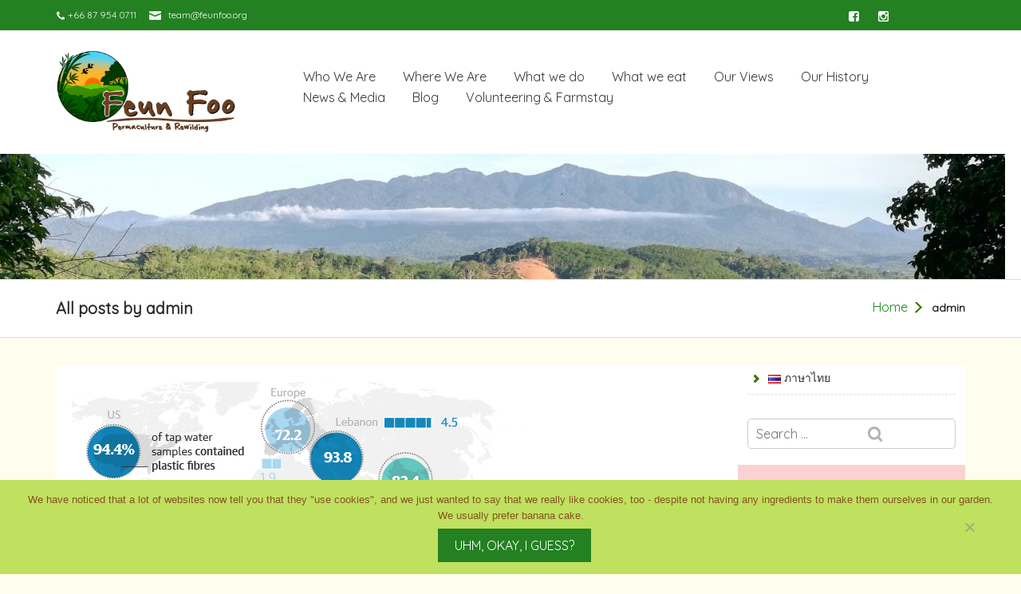

--- FILE ---
content_type: text/html; charset=UTF-8
request_url: https://feunfoo.org/author/admin/
body_size: 18310
content:
<!DOCTYPE html>
<!--[if IE 7]>
<html class="ie ie7" dir="ltr" lang="en-US" prefix="og: https://ogp.me/ns#">
<![endif]-->
<!--[if IE 8]>
<html class="ie ie8" dir="ltr" lang="en-US" prefix="og: https://ogp.me/ns#">
<![endif]-->
<!--[if !(IE 7) | !(IE 8)  ]><!-->
<html dir="ltr" lang="en-US" prefix="og: https://ogp.me/ns#">
    <!--<![endif]-->
<head>
	<meta charset="UTF-8">
	<meta name="viewport" content="width=device-width">	
	<link rel="profile" href="http://gmpg.org/xfn/11">
	
<!-- Author Meta Tags by Molongui Authorship, visit: https://wordpress.org/plugins/molongui-authorship/ -->
<meta name="author" content="admin">
<meta property="og:type" content="profile" />
<meta property="og:url" content="https://feunfoo.org/author/admin/" />
<meta property="og:image" content="https://secure.gravatar.com/avatar/3edb3662bbde90a17e1ee7429d54b2a13ca419044f3c98f7dcf8d124475bfd84?s=96&amp;d=mm&amp;r=g" />
<meta property="profile:username" content="admin" />
<!-- /Molongui Authorship -->

<title>admin - Feun Foo Permaculture Chanthaburi (Thailand) - สวนฟื้นฟูวิถียั่งยืน</title>

		<!-- All in One SEO 4.9.1.1 - aioseo.com -->
	<meta name="robots" content="max-image-preview:large" />
	<link rel="canonical" href="https://feunfoo.org/author/admin/" />
	<link rel="next" href="https://feunfoo.org/author/admin/page/2/" />
	<meta name="generator" content="All in One SEO (AIOSEO) 4.9.1.1" />
		<script type="application/ld+json" class="aioseo-schema">
			{"@context":"https:\/\/schema.org","@graph":[{"@type":"BreadcrumbList","@id":"https:\/\/feunfoo.org\/author\/admin\/#breadcrumblist","itemListElement":[{"@type":"ListItem","@id":"https:\/\/feunfoo.org#listItem","position":1,"name":"Home","item":"https:\/\/feunfoo.org","nextItem":{"@type":"ListItem","@id":"https:\/\/feunfoo.org\/author\/admin\/#listItem","name":"admin"}},{"@type":"ListItem","@id":"https:\/\/feunfoo.org\/author\/admin\/#listItem","position":2,"name":"admin","previousItem":{"@type":"ListItem","@id":"https:\/\/feunfoo.org#listItem","name":"Home"}}]},{"@type":"Organization","@id":"https:\/\/feunfoo.org\/#organization","name":"Feun Foo Permaculture Chanthaburi (Thailand) - \u0e2a\u0e27\u0e19\u0e1f\u0e37\u0e49\u0e19\u0e1f\u0e39\u0e27\u0e34\u0e16\u0e35\u0e22\u0e31\u0e48\u0e07\u0e22\u0e37\u0e19","description":"Organic Permaculture Farm; Pong Nam Ron, Chanthaburi, Thailand","url":"https:\/\/feunfoo.org\/","logo":{"@type":"ImageObject","url":"https:\/\/feunfoo.org\/wp-content\/uploads\/2025\/07\/FF2-3.5-large-full-xwide-letterhead.png","@id":"https:\/\/feunfoo.org\/author\/admin\/#organizationLogo","width":3000,"height":1200},"image":{"@id":"https:\/\/feunfoo.org\/author\/admin\/#organizationLogo"}},{"@type":"Person","@id":"https:\/\/feunfoo.org\/author\/admin\/#author","url":"https:\/\/feunfoo.org\/author\/admin\/","name":"admin","image":{"@type":"ImageObject","@id":"https:\/\/feunfoo.org\/author\/admin\/#authorImage","url":"https:\/\/secure.gravatar.com\/avatar\/3edb3662bbde90a17e1ee7429d54b2a13ca419044f3c98f7dcf8d124475bfd84?s=96&d=mm&r=g","width":96,"height":96,"caption":"admin"},"mainEntityOfPage":{"@id":"https:\/\/feunfoo.org\/author\/admin\/#profilepage"}},{"@type":"ProfilePage","@id":"https:\/\/feunfoo.org\/author\/admin\/#profilepage","url":"https:\/\/feunfoo.org\/author\/admin\/","name":"admin - Feun Foo Permaculture Chanthaburi (Thailand) - \u0e2a\u0e27\u0e19\u0e1f\u0e37\u0e49\u0e19\u0e1f\u0e39\u0e27\u0e34\u0e16\u0e35\u0e22\u0e31\u0e48\u0e07\u0e22\u0e37\u0e19","inLanguage":"en-US","isPartOf":{"@id":"https:\/\/feunfoo.org\/#website"},"breadcrumb":{"@id":"https:\/\/feunfoo.org\/author\/admin\/#breadcrumblist"},"dateCreated":"2016-07-18T12:21:52+07:00","mainEntity":{"@id":"https:\/\/feunfoo.org\/author\/admin\/#author"}},{"@type":"WebSite","@id":"https:\/\/feunfoo.org\/#website","url":"https:\/\/feunfoo.org\/","name":"Feun Foo Permaculture Chanthaburi (Thailand) - \u0e2a\u0e27\u0e19\u0e1f\u0e37\u0e49\u0e19\u0e1f\u0e39\u0e27\u0e34\u0e16\u0e35\u0e22\u0e31\u0e48\u0e07\u0e22\u0e37\u0e19","description":"Organic Permaculture Farm; Pong Nam Ron, Chanthaburi, Thailand","inLanguage":"en-US","publisher":{"@id":"https:\/\/feunfoo.org\/#organization"}}]}
		</script>
		<!-- All in One SEO -->

<link rel='dns-prefetch' href='//fonts.googleapis.com' />
<link rel="alternate" type="application/rss+xml" title="Feun Foo Permaculture Chanthaburi (Thailand) - สวนฟื้นฟูวิถียั่งยืน &raquo; Feed" href="https://feunfoo.org/feed/" />
<link rel="alternate" type="application/rss+xml" title="Feun Foo Permaculture Chanthaburi (Thailand) - สวนฟื้นฟูวิถียั่งยืน &raquo; Comments Feed" href="https://feunfoo.org/comments/feed/" />
<link rel="alternate" type="application/rss+xml" title="Feun Foo Permaculture Chanthaburi (Thailand) - สวนฟื้นฟูวิถียั่งยืน &raquo; Posts by admin Feed" href="https://feunfoo.org/author/admin/feed/" />
<style id='wp-img-auto-sizes-contain-inline-css' type='text/css'>
img:is([sizes=auto i],[sizes^="auto," i]){contain-intrinsic-size:3000px 1500px}
/*# sourceURL=wp-img-auto-sizes-contain-inline-css */
</style>

<style id='wp-emoji-styles-inline-css' type='text/css'>

	img.wp-smiley, img.emoji {
		display: inline !important;
		border: none !important;
		box-shadow: none !important;
		height: 1em !important;
		width: 1em !important;
		margin: 0 0.07em !important;
		vertical-align: -0.1em !important;
		background: none !important;
		padding: 0 !important;
	}
/*# sourceURL=wp-emoji-styles-inline-css */
</style>
<link rel='stylesheet' id='wp-block-library-css' href='https://feunfoo.org/wp-includes/css/dist/block-library/style.min.css?ver=6.9' type='text/css' media='all' />
<style id='global-styles-inline-css' type='text/css'>
:root{--wp--preset--aspect-ratio--square: 1;--wp--preset--aspect-ratio--4-3: 4/3;--wp--preset--aspect-ratio--3-4: 3/4;--wp--preset--aspect-ratio--3-2: 3/2;--wp--preset--aspect-ratio--2-3: 2/3;--wp--preset--aspect-ratio--16-9: 16/9;--wp--preset--aspect-ratio--9-16: 9/16;--wp--preset--color--black: #000000;--wp--preset--color--cyan-bluish-gray: #abb8c3;--wp--preset--color--white: #ffffff;--wp--preset--color--pale-pink: #f78da7;--wp--preset--color--vivid-red: #cf2e2e;--wp--preset--color--luminous-vivid-orange: #ff6900;--wp--preset--color--luminous-vivid-amber: #fcb900;--wp--preset--color--light-green-cyan: #7bdcb5;--wp--preset--color--vivid-green-cyan: #00d084;--wp--preset--color--pale-cyan-blue: #8ed1fc;--wp--preset--color--vivid-cyan-blue: #0693e3;--wp--preset--color--vivid-purple: #9b51e0;--wp--preset--gradient--vivid-cyan-blue-to-vivid-purple: linear-gradient(135deg,rgb(6,147,227) 0%,rgb(155,81,224) 100%);--wp--preset--gradient--light-green-cyan-to-vivid-green-cyan: linear-gradient(135deg,rgb(122,220,180) 0%,rgb(0,208,130) 100%);--wp--preset--gradient--luminous-vivid-amber-to-luminous-vivid-orange: linear-gradient(135deg,rgb(252,185,0) 0%,rgb(255,105,0) 100%);--wp--preset--gradient--luminous-vivid-orange-to-vivid-red: linear-gradient(135deg,rgb(255,105,0) 0%,rgb(207,46,46) 100%);--wp--preset--gradient--very-light-gray-to-cyan-bluish-gray: linear-gradient(135deg,rgb(238,238,238) 0%,rgb(169,184,195) 100%);--wp--preset--gradient--cool-to-warm-spectrum: linear-gradient(135deg,rgb(74,234,220) 0%,rgb(151,120,209) 20%,rgb(207,42,186) 40%,rgb(238,44,130) 60%,rgb(251,105,98) 80%,rgb(254,248,76) 100%);--wp--preset--gradient--blush-light-purple: linear-gradient(135deg,rgb(255,206,236) 0%,rgb(152,150,240) 100%);--wp--preset--gradient--blush-bordeaux: linear-gradient(135deg,rgb(254,205,165) 0%,rgb(254,45,45) 50%,rgb(107,0,62) 100%);--wp--preset--gradient--luminous-dusk: linear-gradient(135deg,rgb(255,203,112) 0%,rgb(199,81,192) 50%,rgb(65,88,208) 100%);--wp--preset--gradient--pale-ocean: linear-gradient(135deg,rgb(255,245,203) 0%,rgb(182,227,212) 50%,rgb(51,167,181) 100%);--wp--preset--gradient--electric-grass: linear-gradient(135deg,rgb(202,248,128) 0%,rgb(113,206,126) 100%);--wp--preset--gradient--midnight: linear-gradient(135deg,rgb(2,3,129) 0%,rgb(40,116,252) 100%);--wp--preset--font-size--small: 13px;--wp--preset--font-size--medium: 20px;--wp--preset--font-size--large: 36px;--wp--preset--font-size--x-large: 42px;--wp--preset--spacing--20: 0.44rem;--wp--preset--spacing--30: 0.67rem;--wp--preset--spacing--40: 1rem;--wp--preset--spacing--50: 1.5rem;--wp--preset--spacing--60: 2.25rem;--wp--preset--spacing--70: 3.38rem;--wp--preset--spacing--80: 5.06rem;--wp--preset--shadow--natural: 6px 6px 9px rgba(0, 0, 0, 0.2);--wp--preset--shadow--deep: 12px 12px 50px rgba(0, 0, 0, 0.4);--wp--preset--shadow--sharp: 6px 6px 0px rgba(0, 0, 0, 0.2);--wp--preset--shadow--outlined: 6px 6px 0px -3px rgb(255, 255, 255), 6px 6px rgb(0, 0, 0);--wp--preset--shadow--crisp: 6px 6px 0px rgb(0, 0, 0);}:where(.is-layout-flex){gap: 0.5em;}:where(.is-layout-grid){gap: 0.5em;}body .is-layout-flex{display: flex;}.is-layout-flex{flex-wrap: wrap;align-items: center;}.is-layout-flex > :is(*, div){margin: 0;}body .is-layout-grid{display: grid;}.is-layout-grid > :is(*, div){margin: 0;}:where(.wp-block-columns.is-layout-flex){gap: 2em;}:where(.wp-block-columns.is-layout-grid){gap: 2em;}:where(.wp-block-post-template.is-layout-flex){gap: 1.25em;}:where(.wp-block-post-template.is-layout-grid){gap: 1.25em;}.has-black-color{color: var(--wp--preset--color--black) !important;}.has-cyan-bluish-gray-color{color: var(--wp--preset--color--cyan-bluish-gray) !important;}.has-white-color{color: var(--wp--preset--color--white) !important;}.has-pale-pink-color{color: var(--wp--preset--color--pale-pink) !important;}.has-vivid-red-color{color: var(--wp--preset--color--vivid-red) !important;}.has-luminous-vivid-orange-color{color: var(--wp--preset--color--luminous-vivid-orange) !important;}.has-luminous-vivid-amber-color{color: var(--wp--preset--color--luminous-vivid-amber) !important;}.has-light-green-cyan-color{color: var(--wp--preset--color--light-green-cyan) !important;}.has-vivid-green-cyan-color{color: var(--wp--preset--color--vivid-green-cyan) !important;}.has-pale-cyan-blue-color{color: var(--wp--preset--color--pale-cyan-blue) !important;}.has-vivid-cyan-blue-color{color: var(--wp--preset--color--vivid-cyan-blue) !important;}.has-vivid-purple-color{color: var(--wp--preset--color--vivid-purple) !important;}.has-black-background-color{background-color: var(--wp--preset--color--black) !important;}.has-cyan-bluish-gray-background-color{background-color: var(--wp--preset--color--cyan-bluish-gray) !important;}.has-white-background-color{background-color: var(--wp--preset--color--white) !important;}.has-pale-pink-background-color{background-color: var(--wp--preset--color--pale-pink) !important;}.has-vivid-red-background-color{background-color: var(--wp--preset--color--vivid-red) !important;}.has-luminous-vivid-orange-background-color{background-color: var(--wp--preset--color--luminous-vivid-orange) !important;}.has-luminous-vivid-amber-background-color{background-color: var(--wp--preset--color--luminous-vivid-amber) !important;}.has-light-green-cyan-background-color{background-color: var(--wp--preset--color--light-green-cyan) !important;}.has-vivid-green-cyan-background-color{background-color: var(--wp--preset--color--vivid-green-cyan) !important;}.has-pale-cyan-blue-background-color{background-color: var(--wp--preset--color--pale-cyan-blue) !important;}.has-vivid-cyan-blue-background-color{background-color: var(--wp--preset--color--vivid-cyan-blue) !important;}.has-vivid-purple-background-color{background-color: var(--wp--preset--color--vivid-purple) !important;}.has-black-border-color{border-color: var(--wp--preset--color--black) !important;}.has-cyan-bluish-gray-border-color{border-color: var(--wp--preset--color--cyan-bluish-gray) !important;}.has-white-border-color{border-color: var(--wp--preset--color--white) !important;}.has-pale-pink-border-color{border-color: var(--wp--preset--color--pale-pink) !important;}.has-vivid-red-border-color{border-color: var(--wp--preset--color--vivid-red) !important;}.has-luminous-vivid-orange-border-color{border-color: var(--wp--preset--color--luminous-vivid-orange) !important;}.has-luminous-vivid-amber-border-color{border-color: var(--wp--preset--color--luminous-vivid-amber) !important;}.has-light-green-cyan-border-color{border-color: var(--wp--preset--color--light-green-cyan) !important;}.has-vivid-green-cyan-border-color{border-color: var(--wp--preset--color--vivid-green-cyan) !important;}.has-pale-cyan-blue-border-color{border-color: var(--wp--preset--color--pale-cyan-blue) !important;}.has-vivid-cyan-blue-border-color{border-color: var(--wp--preset--color--vivid-cyan-blue) !important;}.has-vivid-purple-border-color{border-color: var(--wp--preset--color--vivid-purple) !important;}.has-vivid-cyan-blue-to-vivid-purple-gradient-background{background: var(--wp--preset--gradient--vivid-cyan-blue-to-vivid-purple) !important;}.has-light-green-cyan-to-vivid-green-cyan-gradient-background{background: var(--wp--preset--gradient--light-green-cyan-to-vivid-green-cyan) !important;}.has-luminous-vivid-amber-to-luminous-vivid-orange-gradient-background{background: var(--wp--preset--gradient--luminous-vivid-amber-to-luminous-vivid-orange) !important;}.has-luminous-vivid-orange-to-vivid-red-gradient-background{background: var(--wp--preset--gradient--luminous-vivid-orange-to-vivid-red) !important;}.has-very-light-gray-to-cyan-bluish-gray-gradient-background{background: var(--wp--preset--gradient--very-light-gray-to-cyan-bluish-gray) !important;}.has-cool-to-warm-spectrum-gradient-background{background: var(--wp--preset--gradient--cool-to-warm-spectrum) !important;}.has-blush-light-purple-gradient-background{background: var(--wp--preset--gradient--blush-light-purple) !important;}.has-blush-bordeaux-gradient-background{background: var(--wp--preset--gradient--blush-bordeaux) !important;}.has-luminous-dusk-gradient-background{background: var(--wp--preset--gradient--luminous-dusk) !important;}.has-pale-ocean-gradient-background{background: var(--wp--preset--gradient--pale-ocean) !important;}.has-electric-grass-gradient-background{background: var(--wp--preset--gradient--electric-grass) !important;}.has-midnight-gradient-background{background: var(--wp--preset--gradient--midnight) !important;}.has-small-font-size{font-size: var(--wp--preset--font-size--small) !important;}.has-medium-font-size{font-size: var(--wp--preset--font-size--medium) !important;}.has-large-font-size{font-size: var(--wp--preset--font-size--large) !important;}.has-x-large-font-size{font-size: var(--wp--preset--font-size--x-large) !important;}
/*# sourceURL=global-styles-inline-css */
</style>

<link rel='stylesheet' id='swiper-css-css' href='https://feunfoo.org/wp-content/plugins/instagram-widget-by-wpzoom/dist/styles/library/swiper.css?ver=7.4.1' type='text/css' media='all' />
<link rel='stylesheet' id='dashicons-css' href='https://feunfoo.org/wp-includes/css/dashicons.min.css?ver=6.9' type='text/css' media='all' />
<link rel='stylesheet' id='magnific-popup-css' href='https://feunfoo.org/wp-content/plugins/instagram-widget-by-wpzoom/dist/styles/library/magnific-popup.css?ver=2.2.9' type='text/css' media='all' />
<link rel='stylesheet' id='wpz-insta_block-frontend-style-css' href='https://feunfoo.org/wp-content/plugins/instagram-widget-by-wpzoom/dist/styles/frontend/index.css?ver=css-08583cdecf4e' type='text/css' media='all' />
<style id='classic-theme-styles-inline-css' type='text/css'>
/*! This file is auto-generated */
.wp-block-button__link{color:#fff;background-color:#32373c;border-radius:9999px;box-shadow:none;text-decoration:none;padding:calc(.667em + 2px) calc(1.333em + 2px);font-size:1.125em}.wp-block-file__button{background:#32373c;color:#fff;text-decoration:none}
/*# sourceURL=/wp-includes/css/classic-themes.min.css */
</style>
<link rel='stylesheet' id='wp-components-css' href='https://feunfoo.org/wp-includes/css/dist/components/style.min.css?ver=6.9' type='text/css' media='all' />
<link rel='stylesheet' id='wp-preferences-css' href='https://feunfoo.org/wp-includes/css/dist/preferences/style.min.css?ver=6.9' type='text/css' media='all' />
<link rel='stylesheet' id='wp-block-editor-css' href='https://feunfoo.org/wp-includes/css/dist/block-editor/style.min.css?ver=6.9' type='text/css' media='all' />
<link rel='stylesheet' id='popup-maker-block-library-style-css' href='https://feunfoo.org/wp-content/plugins/popup-maker/dist/packages/block-library-style.css?ver=dbea705cfafe089d65f1' type='text/css' media='all' />
<link rel='stylesheet' id='ctw-style-css' href='https://feunfoo.org/wp-content/plugins/colorful-text-widget/css/colorful-text-widget-style.css?ver=6.9' type='text/css' media='all' />
<link rel='stylesheet' id='contact-form-7-css' href='https://feunfoo.org/wp-content/plugins/contact-form-7/includes/css/styles.css?ver=6.1.4' type='text/css' media='all' />
<link rel='stylesheet' id='cookie-notice-front-css' href='https://feunfoo.org/wp-content/plugins/cookie-notice/css/front.min.css?ver=2.5.11' type='text/css' media='all' />
<link rel='stylesheet' id='easingslider-css' href='https://feunfoo.org/wp-content/plugins/easing-slider/assets/css/public.min.css?ver=3.0.8' type='text/css' media='all' />
<link rel='stylesheet' id='eic_public-css' href='https://feunfoo.org/wp-content/plugins/easy-image-collage/css/public.css?ver=1.13.6' type='text/css' media='screen' />
<link rel='stylesheet' id='zurlcustom-style-css' href='https://feunfoo.org/wp-content/plugins/z-url-preview/zurlplugin.css?ver=6.9' type='text/css' media='all' />
<style id='zurlcustom-style-inline-css' type='text/css'>
p.imgp img {
max-width: 50%;
height: auto;
}
/*# sourceURL=zurlcustom-style-inline-css */
</style>
<link rel='stylesheet' id='quotescollection-css' href='https://feunfoo.org/wp-content/plugins/quotes-collection/css/quotes-collection.css?ver=2.0.9' type='text/css' media='all' />
<link rel='stylesheet' id='gardenia-bootstrap-css' href='https://feunfoo.org/wp-content/themes/gardenia/css/bootstrap.css?ver=6.9' type='text/css' media='all' />
<link rel='stylesheet' id='gardenia-font-awesome-css' href='https://feunfoo.org/wp-content/themes/gardenia/css/font-awesome.css?ver=6.9' type='text/css' media='all' />
<link rel='stylesheet' id='gardenia-Quicksand-css' href='//fonts.googleapis.com/css?family=Quicksand&#038;ver=6.9' type='text/css' media='all' />
<link rel='stylesheet' id='gardenia-eleganticons-css' href='https://feunfoo.org/wp-content/themes/gardenia/css/eleganticons.css' type='text/css' media='' />
<link rel='stylesheet' id='gardenia-default-css' href='https://feunfoo.org/wp-content/themes/gardenia/css/default.css' type='text/css' media='' />
<link rel='stylesheet' id='gardenia-style-css' href='https://feunfoo.org/wp-content/themes/gardenia/style.css' type='text/css' media='all' />
<style id='gardenia-style-inline-css' type='text/css'>
.logo img{ max-height: 500px;   }
/*# sourceURL=gardenia-style-inline-css */
</style>
<link rel='stylesheet' id='tablepress-default-css' href='https://feunfoo.org/wp-content/plugins/tablepress/css/build/default.css?ver=3.2.5' type='text/css' media='all' />
<script type="text/javascript" id="cookie-notice-front-js-before">
/* <![CDATA[ */
var cnArgs = {"ajaxUrl":"https:\/\/feunfoo.org\/wp-admin\/admin-ajax.php","nonce":"b61ff74bb4","hideEffect":"fade","position":"bottom","onScroll":false,"onScrollOffset":100,"onClick":false,"cookieName":"cookie_notice_accepted","cookieTime":2592000,"cookieTimeRejected":2592000,"globalCookie":false,"redirection":false,"cache":true,"revokeCookies":false,"revokeCookiesOpt":"automatic"};

//# sourceURL=cookie-notice-front-js-before
/* ]]> */
</script>
<script type="text/javascript" src="https://feunfoo.org/wp-content/plugins/cookie-notice/js/front.min.js?ver=2.5.11" id="cookie-notice-front-js"></script>
<script type="text/javascript" src="https://feunfoo.org/wp-includes/js/jquery/jquery.min.js?ver=3.7.1" id="jquery-core-js"></script>
<script type="text/javascript" src="https://feunfoo.org/wp-includes/js/jquery/jquery-migrate.min.js?ver=3.4.1" id="jquery-migrate-js"></script>
<script type="text/javascript" src="https://feunfoo.org/wp-content/plugins/easing-slider/assets/js/public.min.js?ver=3.0.8" id="easingslider-js"></script>
<script type="text/javascript" src="https://feunfoo.org/wp-includes/js/underscore.min.js?ver=1.13.7" id="underscore-js"></script>
<script type="text/javascript" id="wp-util-js-extra">
/* <![CDATA[ */
var _wpUtilSettings = {"ajax":{"url":"/wp-admin/admin-ajax.php"}};
//# sourceURL=wp-util-js-extra
/* ]]> */
</script>
<script type="text/javascript" src="https://feunfoo.org/wp-includes/js/wp-util.min.js?ver=6.9" id="wp-util-js"></script>
<script type="text/javascript" src="https://feunfoo.org/wp-content/plugins/instagram-widget-by-wpzoom/dist/scripts/library/magnific-popup.js?ver=1765851097" id="magnific-popup-js"></script>
<script type="text/javascript" src="https://feunfoo.org/wp-content/plugins/instagram-widget-by-wpzoom/dist/scripts/library/swiper.js?ver=7.4.1" id="swiper-js-js"></script>
<script type="text/javascript" src="https://feunfoo.org/wp-content/plugins/instagram-widget-by-wpzoom/dist/scripts/frontend/block.js?ver=74a049bb282113514b2a" id="wpz-insta_block-frontend-script-js"></script>
<script type="text/javascript" src="https://feunfoo.org/wp-content/plugins/wp-hide-post/public/js/wp-hide-post-public.js?ver=2.0.10" id="wp-hide-post-js"></script>
<script type="text/javascript" id="quotescollection-js-extra">
/* <![CDATA[ */
var quotescollectionAjax = {"ajaxUrl":"https://feunfoo.org/wp-admin/admin-ajax.php","nonce":"a27ea85998","nextQuote":"Next quote \u00bb","loading":"Loading...","error":"Error getting quote","autoRefreshMax":"20","autoRefreshCount":"0"};
//# sourceURL=quotescollection-js-extra
/* ]]> */
</script>
<script type="text/javascript" src="https://feunfoo.org/wp-content/plugins/quotes-collection/js/quotes-collection.js?ver=2.0.9" id="quotescollection-js"></script>
<script type="text/javascript" src="https://feunfoo.org/wp-content/themes/gardenia/js/bootstrap.js?ver=6.9" id="gardenia-bootstrapjs-js"></script>
<link rel="https://api.w.org/" href="https://feunfoo.org/wp-json/" /><link rel="alternate" title="JSON" type="application/json" href="https://feunfoo.org/wp-json/wp/v2/users/1" /><link rel="EditURI" type="application/rsd+xml" title="RSD" href="https://feunfoo.org/xmlrpc.php?rsd" />
<meta name="generator" content="WordPress 6.9" />
<style type="text/css">.eic-image .eic-image-caption {bottom: 0;left: 0;right: 0;text-align: left;font-size: 12px;color: rgba(255,255,255,1);background-color: rgba(0,0,0,0.7);}</style>            <style>
                .molongui-disabled-link
                {
                    border-bottom: none !important;
                    text-decoration: none !important;
                    color: inherit !important;
                    cursor: inherit !important;
                }
                .molongui-disabled-link:hover,
                .molongui-disabled-link:hover span
                {
                    border-bottom: none !important;
                    text-decoration: none !important;
                    color: inherit !important;
                    cursor: inherit !important;
                }
            </style>
            <!-- Analytics by WP Statistics - https://wp-statistics.com -->
<style>
				
					.cb_p6_patreon_button:after {
						content: "";
						display: table;
						clear: both;
					}
					.cb_p6_patreon_button img {
						display:inline-block !important;
					}
					
					.cb_p6_patreon_button:before {
						content: "";
						display: table;
						clear: both;
					}
					
					
					.cb_p6_message_over_post_button:after {
						content: "";
						display: table;
						clear: both;
					}
					
					.cb_p6_message_over_post_button:before {
						content: "";
						display: table;
						clear: both;
					}
					
					
					.widget_cb_p6_sidebar_author_widget img  {
						display:inline-block !important;
						
					}
					.widget_cb_p6_sidebar_site_widget img {
						display:inline-block !important;;
						
					}
				  
				</style>        <style type="text/css" id="gardenia-header-css">
                        .home-link,
                .logo p {
                    clip: rect(1px 1px 1px 1px); /* IE7 */
                    clip: rect(1px, 1px, 1px, 1px);
                }
                    </style>
        <style type="text/css" id="custom-background-css">
body.custom-background { background-color: #fffded; }
</style>
	<link rel="icon" href="https://feunfoo.org/wp-content/uploads/2025/07/cropped-FF2-3.5-small-cut-32x32.png" sizes="32x32" />
<link rel="icon" href="https://feunfoo.org/wp-content/uploads/2025/07/cropped-FF2-3.5-small-cut-192x192.png" sizes="192x192" />
<link rel="apple-touch-icon" href="https://feunfoo.org/wp-content/uploads/2025/07/cropped-FF2-3.5-small-cut-180x180.png" />
<meta name="msapplication-TileImage" content="https://feunfoo.org/wp-content/uploads/2025/07/cropped-FF2-3.5-small-cut-270x270.png" />
		<style type="text/css" id="wp-custom-css">
			
/* Standard links */
a {
    color: #198c19;
}

/* Visited links */
a:visited {
    color: #969643;
}

/* Hover links */
a:hover {
    font-weight: bold;
}

p {line-break: auto;
}

p {text-justify: distribute;
}


		</style>
		<link rel='stylesheet' id='siteorigin-panels-front-css' href='https://feunfoo.org/wp-content/plugins/siteorigin-panels/css/front-flex.min.css?ver=2.33.4' type='text/css' media='all' />
</head>
<body class="archive author author-admin author-1 custom-background wp-custom-logo wp-theme-gardenia cookies-not-set">
<header class="themepage">
			<div class="section-content">
			<div class="container">
				<div class="row header-top">
										<div class="col-md-6 left-head">
													<div class="phone">+66 87 954 0711</div>
													<div class="mail"><a href="mailto:team@feunfoo.org">team@feunfoo.org</a></div>
											</div>
															<div class="col-md-6 right-head ">
						<ol class="social">
								                                                               <li><a href="https://web.facebook.com/feunfoopermaculture" class="icon" title="" target="_blank">
                                        <i class="fa fa-facebook-square"></i>
                                    </a></li>
	                                                        	                                                               <li><a href="https://www.instagram.com/feunfoo.permaculture.rewilding/" class="icon" title="" target="_blank">
                                        <i class="fa fa-instagram"></i>
                                    </a></li>
	                                                        	                                                               <li><a href="" class="icon" title="" target="_blank">
                                        <i class="fa "></i>
                                    </a></li>
	                                                        	                                                               <li><a href="" class="icon" title="" target="_blank">
                                        <i class="fa "></i>
                                    </a></li>
	                                                        	                                                               <li><a href="" class="icon" title="" target="_blank">
                                        <i class="fa "></i>
                                    </a></li>
	                                                        	                                                               <li><a href="" class="icon" title="" target="_blank">
                                        <i class="fa "></i>
                                    </a></li>
	                                                        							
						</ol>
					</div>
									</div>
			</div></div>
		<div class="container gardenia-container">
		<div class="col-md-12"> 
			<div class="header-main row">
				<div class="col-md-3 col-sm-3 logo">		 
					<a href="https://feunfoo.org/" class="img-responsive logo-fixed" rel="home"><img original-width="3000" original-height="1200" src="https://feunfoo.org/wp-content/uploads/2025/07/FF2-3.5-large-full-xwide-letterhead.png" class="img-responsive logo-fixed" alt="Feun Foo Permaculture Chanthaburi (Thailand) &#8211; สวนฟื้นฟูวิถียั่งยืน" decoding="async" fetchpriority="high" srcset="https://feunfoo.org/wp-content/uploads/2025/07/FF2-3.5-large-full-xwide-letterhead.png 3000w, https://feunfoo.org/wp-content/uploads/2025/07/FF2-3.5-large-full-xwide-letterhead-300x120.png 300w, https://feunfoo.org/wp-content/uploads/2025/07/FF2-3.5-large-full-xwide-letterhead-1024x410.png 1024w, https://feunfoo.org/wp-content/uploads/2025/07/FF2-3.5-large-full-xwide-letterhead-768x307.png 768w, https://feunfoo.org/wp-content/uploads/2025/07/FF2-3.5-large-full-xwide-letterhead-1536x614.png 1536w, https://feunfoo.org/wp-content/uploads/2025/07/FF2-3.5-large-full-xwide-letterhead-2048x819.png 2048w" sizes="(max-width: 3000px) 100vw, 3000px" /></a>				</div>
				<div class="col-md-9 col-sm-9 theme-menu">
					<nav class="gg-nav">          
						<div class="navbar-header">
															<button type="button" class="navbar-toggle navbar-toggle-top sort-menu-icon collapsed" data-toggle="collapse" data-target=".navbar-collapse"> <span class="sr-only">Toggle navigation</span> <span class="icon_menu-square_alt"></span></button>
													</div>			  
						<div class="navbar-collapse collapse gg-navbar main-menu"><ul id="menu" class="gg-menu"><li id="menu-item-29" class="menu-item menu-item-type-post_type menu-item-object-page menu-item-29"><a href="https://feunfoo.org/who-we-are/">Who We Are</a></li>
<li id="menu-item-28" class="menu-item menu-item-type-post_type menu-item-object-page menu-item-has-children menu-item-28"><a href="https://feunfoo.org/where-we-are/">Where We Are</a>
<ul class="sub-menu">
	<li id="menu-item-27" class="menu-item menu-item-type-post_type menu-item-object-page menu-item-27"><a href="https://feunfoo.org/where-we-are/around-our-place/">Around Our Place</a></li>
</ul>
</li>
<li id="menu-item-43" class="menu-item menu-item-type-post_type menu-item-object-page menu-item-has-children menu-item-43"><a href="https://feunfoo.org/our-goals/">What we do</a>
<ul class="sub-menu">
	<li id="menu-item-323" class="menu-item menu-item-type-post_type menu-item-object-page menu-item-has-children menu-item-323"><a href="https://feunfoo.org/our-goals/permaculture/">Permaculture</a>
	<ul class="sub-menu">
		<li id="menu-item-1888" class="menu-item menu-item-type-post_type menu-item-object-page menu-item-1888"><a href="https://feunfoo.org/our-goals/permaculture/primitive-permaculture/">“Primitive Permaculture” – Back to the Roots!</a></li>
		<li id="menu-item-324" class="menu-item menu-item-type-post_type menu-item-object-page menu-item-324"><a href="https://feunfoo.org/our-goals/regenerative-permacultural-methods/">Regenerative Permacultural Methods and Climate Smart Farming</a></li>
	</ul>
</li>
	<li id="menu-item-1917" class="menu-item menu-item-type-post_type menu-item-object-page menu-item-1917"><a href="https://feunfoo.org/our-goals/rewilding/">Rewilding</a></li>
	<li id="menu-item-55" class="menu-item menu-item-type-post_type menu-item-object-page menu-item-55"><a href="https://feunfoo.org/our-goals/do-nothing-farming/">“Do-nothing Farming”</a></li>
	<li id="menu-item-303" class="menu-item menu-item-type-post_type menu-item-object-page menu-item-has-children menu-item-303"><a href="https://feunfoo.org/our-goals/rare-banana-collection/">Rare Banana Collection</a>
	<ul class="sub-menu">
		<li id="menu-item-1775" class="menu-item menu-item-type-post_type menu-item-object-page menu-item-1775"><a href="https://feunfoo.org/our-goals/rare-banana-collection/banana-index/">Banana Index</a></li>
	</ul>
</li>
	<li id="menu-item-304" class="menu-item menu-item-type-post_type menu-item-object-page menu-item-has-children menu-item-304"><a href="https://feunfoo.org/our-goals/plant-collection/">Plant Collection and Cultivation of Diversity</a>
	<ul class="sub-menu">
		<li id="menu-item-1925" class="menu-item menu-item-type-post_type menu-item-object-page menu-item-1925"><a href="https://feunfoo.org/our-goals/plant-collection/full-species-list/">Full Species List</a></li>
	</ul>
</li>
	<li id="menu-item-300" class="menu-item menu-item-type-post_type menu-item-object-page menu-item-300"><a href="https://feunfoo.org/our-goals/foraging/">Foraging for wild edible greens and herbs</a></li>
	<li id="menu-item-302" class="menu-item menu-item-type-post_type menu-item-object-page menu-item-302"><a href="https://feunfoo.org/our-goals/primitive-skills/">Primitive skills</a></li>
	<li id="menu-item-301" class="menu-item menu-item-type-post_type menu-item-object-page menu-item-301"><a href="https://feunfoo.org/our-goals/gift-economy/">Gift economy</a></li>
	<li id="menu-item-2214" class="menu-item menu-item-type-post_type menu-item-object-page menu-item-2214"><a href="https://feunfoo.org/our-goals/deep-adaptation/">Deep Adaptation</a></li>
	<li id="menu-item-1889" class="menu-item menu-item-type-post_type menu-item-object-page menu-item-1889"><a href="https://feunfoo.org/our-goals/the-feun-foo-forest-restoration-project/">The Feun Foo Forest Restoration Project</a></li>
</ul>
</li>
<li id="menu-item-1940" class="menu-item menu-item-type-post_type menu-item-object-page menu-item-1940"><a href="https://feunfoo.org/what-we-eat/">What we eat</a></li>
<li id="menu-item-62" class="menu-item menu-item-type-post_type menu-item-object-page menu-item-has-children menu-item-62"><a href="https://feunfoo.org/our-views/">Our Views</a>
<ul class="sub-menu">
	<li id="menu-item-1024" class="menu-item menu-item-type-post_type menu-item-object-page menu-item-1024"><a href="https://feunfoo.org/our-views/why-the-simple-life/">Why the Simple Life?</a></li>
	<li id="menu-item-56" class="menu-item menu-item-type-post_type menu-item-object-page menu-item-has-children menu-item-56"><a href="https://feunfoo.org/our-views/the-meaning-of-food/">The Meaning of Food</a>
	<ul class="sub-menu">
		<li id="menu-item-299" class="menu-item menu-item-type-post_type menu-item-object-page menu-item-299"><a href="https://feunfoo.org/our-views/the-meaning-of-food/wild-foods/">Wild foods</a></li>
		<li id="menu-item-298" class="menu-item menu-item-type-post_type menu-item-object-page menu-item-298"><a href="https://feunfoo.org/our-views/the-meaning-of-food/raw-foods/">Raw foods</a></li>
		<li id="menu-item-1975" class="menu-item menu-item-type-post_type menu-item-object-page menu-item-1975"><a href="https://feunfoo.org/our-views/the-meaning-of-food/local-foods/">Local foods</a></li>
		<li id="menu-item-297" class="menu-item menu-item-type-post_type menu-item-object-page menu-item-297"><a href="https://feunfoo.org/our-views/the-meaning-of-food/low-carb/">Low-carb</a></li>
		<li id="menu-item-296" class="menu-item menu-item-type-post_type menu-item-object-page menu-item-296"><a href="https://feunfoo.org/our-views/the-meaning-of-food/paleo/">Paleo</a></li>
		<li id="menu-item-1974" class="menu-item menu-item-type-post_type menu-item-object-page menu-item-1974"><a href="https://feunfoo.org/our-views/the-meaning-of-food/a-short-note-on-vegetarianism/">A short note on vegetarianism</a></li>
	</ul>
</li>
	<li id="menu-item-1047" class="menu-item menu-item-type-post_type menu-item-object-page menu-item-1047"><a href="https://feunfoo.org/our-views/cynicism/">Cynicism</a></li>
	<li id="menu-item-674" class="menu-item menu-item-type-post_type menu-item-object-page menu-item-674"><a href="https://feunfoo.org/our-views/deep-ecology/">Deep Ecology</a></li>
	<li id="menu-item-675" class="menu-item menu-item-type-post_type menu-item-object-page menu-item-675"><a href="https://feunfoo.org/our-views/education-and-schooling/">Education and Schooling</a></li>
	<li id="menu-item-1845" class="menu-item menu-item-type-post_type menu-item-object-page menu-item-1845"><a href="https://feunfoo.org/our-views/99-organic-why/">>99% Organic!!! Why?</a></li>
	<li id="menu-item-61" class="menu-item menu-item-type-post_type menu-item-object-page menu-item-has-children menu-item-61"><a href="https://feunfoo.org/our-views/permaculture-and-spirituality/">Permaculture and Spirituality</a>
	<ul class="sub-menu">
		<li id="menu-item-998" class="menu-item menu-item-type-post_type menu-item-object-page menu-item-998"><a href="https://feunfoo.org/our-views/permaculture-and-spirituality/animism/">Animism</a></li>
		<li id="menu-item-997" class="menu-item menu-item-type-post_type menu-item-object-page menu-item-997"><a href="https://feunfoo.org/our-views/permaculture-and-spirituality/taoism/">Taoism</a></li>
	</ul>
</li>
</ul>
</li>
<li id="menu-item-44" class="menu-item menu-item-type-post_type menu-item-object-page menu-item-44"><a href="https://feunfoo.org/our-history/">Our History</a></li>
<li id="menu-item-3025" class="menu-item menu-item-type-post_type menu-item-object-page menu-item-has-children menu-item-3025"><a href="https://feunfoo.org/news-media/">News &#038; Media</a>
<ul class="sub-menu">
	<li id="menu-item-3037" class="menu-item menu-item-type-post_type menu-item-object-page menu-item-3037"><a href="https://feunfoo.org/news-media/eat-stores-empty/">What to Eat when the Stores are Empty</a></li>
	<li id="menu-item-3692" class="menu-item menu-item-type-post_type menu-item-object-page menu-item-3692"><a href="https://feunfoo.org/news-media/elephant-friendly-fruit-orchard/">Elephant-Friendly Fruit Orchard</a></li>
	<li id="menu-item-4159" class="menu-item menu-item-type-post_type menu-item-object-page menu-item-4159"><a href="https://feunfoo.org/news-media/rewilding-progress/">Rewilding Progress</a></li>
</ul>
</li>
<li id="menu-item-295" class="menu-item menu-item-type-post_type menu-item-object-page current_page_parent menu-item-295"><a href="https://feunfoo.org/blog/">Blog</a></li>
<li id="menu-item-3870" class="menu-item menu-item-type-post_type menu-item-object-page menu-item-has-children menu-item-3870"><a href="https://feunfoo.org/volunteering-farmstay/">Volunteering &#038; Farmstay</a>
<ul class="sub-menu">
	<li id="menu-item-3871" class="menu-item menu-item-type-post_type menu-item-object-page menu-item-3871"><a href="https://feunfoo.org/volunteering-farmstay/volunteering/">Volunteering</a></li>
	<li id="menu-item-3872" class="menu-item menu-item-type-post_type menu-item-object-page menu-item-3872"><a href="https://feunfoo.org/volunteering-farmstay/farmstay/">Farmstay</a></li>
</ul>
</li>
</ul></div>        
					</nav>
				</div>      
			</div>
		</div>
	</div>  
				    <div class="custom-header-img">
	        <a href="https://feunfoo.org/" rel="home">
	            <img src="https://feunfoo.org/wp-content/uploads/2019/10/cropped-cover4-1.jpg" width="1260" height="157" alt="Article: Plastic fibres found in tap water around the world">

	        </a>
	    </div>
	   
</header>
<section class="blog-bg">
  <div class="gg_menu_bg">
    <div class="webpage-container container">
      <div class="gg_menu clearfix">
		  <div class="col-md-6 col-sm-6">  	       
        <h1>All posts by admin</h1>
		  </div>
		  <div class="col-md-6 col-sm-6">  
        <div class="active_page">
           <ol id="breadcrumbs" class="arrows"><li class="item-home"><a class="bread-link bread-home" href="https://feunfoo.org" title="Home">Home</a></li><li class="item-current item-archive"><strong class="bread-current bread-archive">admin</strong></li></ol>            <div class="clearfix"></div>
          </div>
		   </div>
      </div>
    </div>
  </div>
  <div class="container">
    <article class="blog-article clearfix">      
      <div class="col-md-9 blog-right-page col-sm-8">
	 		  
        <div class="blog-main blog_1">			
			<div class="blog-rightsidebar-img">
								<img width="583" height="330" src="https://feunfoo.org/wp-content/uploads/2017/09/microplastic.png" class="img-responsive gardenia-featured-image wp-post-image" alt="Article: Plastic fibres found in tap water around the world" decoding="async" srcset="https://feunfoo.org/wp-content/uploads/2017/09/microplastic.png 583w, https://feunfoo.org/wp-content/uploads/2017/09/microplastic-300x170.png 300w, https://feunfoo.org/wp-content/uploads/2017/09/microplastic-250x142.png 250w" sizes="(max-width: 583px) 100vw, 583px" />   						
			</div>
          <div class="blog-data">
            <div class="clearfix"></div>
            <div class="blog-content">
              <h3><a href="https://feunfoo.org/article-plastic-fibres-found-in-tap-water-around-the-world/">Article: Plastic fibres found in tap water around the world</a></h3>              
              	
	<div class="fancy_categories">
            <div class="glyphicon glyphicon-user color"><a href="https://feunfoo.org/author/admin/" rel="tag">admin</a></div>
            <div class="glyphicon glyphicon-calendar color"><a href="https://feunfoo.org/2017/09/06/" rel="tag"><time datetime="2017-09-06T08:05:29+07:00">September 6, 2017</time></a></div>            
           	</div>
<p>Microplastic is one of the most underestimated risks of present-day life and the near future. It is found even in the remotest corners of the world, and is known to</p>
<p>
                <span class="glyphicon glyphicon-arrow-right"><a title="Continue reading" href="https://feunfoo.org/article-plastic-fibres-found-in-tap-water-around-the-world/">Continue reading</a></span></p>
            </div>
          </div>
        </div>               
			  
        <div class="blog-main blog_1">			
			<div class="blog-rightsidebar-img">
								<img width="500" height="341" src="https://feunfoo.org/wp-content/uploads/2017/09/chiquita2blood.jpg" class="img-responsive gardenia-featured-image wp-post-image" alt="The Red on Yellow – Chiquita&#8217;s Banana Colonialism in Latin America" decoding="async" srcset="https://feunfoo.org/wp-content/uploads/2017/09/chiquita2blood.jpg 500w, https://feunfoo.org/wp-content/uploads/2017/09/chiquita2blood-300x205.jpg 300w, https://feunfoo.org/wp-content/uploads/2017/09/chiquita2blood-250x171.jpg 250w" sizes="(max-width: 500px) 100vw, 500px" />   						
			</div>
          <div class="blog-data">
            <div class="clearfix"></div>
            <div class="blog-content">
              <h3><a href="https://feunfoo.org/the-red-on-yellow-chiquitas-banana-colonialism-in-latin-america/">The Red on Yellow – Chiquita&#8217;s Banana Colonialism in Latin America</a></h3>              
              	
	<div class="fancy_categories">
            <div class="glyphicon glyphicon-user color"><a href="https://feunfoo.org/author/admin/" rel="tag">admin</a></div>
            <div class="glyphicon glyphicon-calendar color"><a href="https://feunfoo.org/2017/09/04/" rel="tag"><time datetime="2017-09-04T06:05:28+07:00">September 4, 2017</time></a></div>            
           	</div>
<p>Lessons in Banana History The Red on Yellow – Chiquita&#8217;s Banana Colonialism in Latin America &nbsp; Big companies lie. Try finding a multinational company that doesn’t have blood on its</p>
<p>
                <span class="glyphicon glyphicon-arrow-right"><a title="Continue reading" href="https://feunfoo.org/the-red-on-yellow-chiquitas-banana-colonialism-in-latin-america/">Continue reading</a></span></p>
            </div>
          </div>
        </div>               
			  
        <div class="blog-main blog_1">			
			<div class="blog-rightsidebar-img">
								<img width="579" height="320" src="https://feunfoo.org/wp-content/uploads/2017/08/malthus-overpop.png" class="img-responsive gardenia-featured-image wp-post-image" alt="Article: Will the Earth Ever Fill Up?" decoding="async" srcset="https://feunfoo.org/wp-content/uploads/2017/08/malthus-overpop.png 579w, https://feunfoo.org/wp-content/uploads/2017/08/malthus-overpop-300x166.png 300w, https://feunfoo.org/wp-content/uploads/2017/08/malthus-overpop-250x138.png 250w" sizes="(max-width: 579px) 100vw, 579px" />   						
			</div>
          <div class="blog-data">
            <div class="clearfix"></div>
            <div class="blog-content">
              <h3><a href="https://feunfoo.org/article-will-the-earth-ever-fill-up/">Article: Will the Earth Ever Fill Up?</a></h3>              
              	
	<div class="fancy_categories">
            <div class="glyphicon glyphicon-user color"><a href="https://feunfoo.org/author/admin/" rel="tag">admin</a></div>
            <div class="glyphicon glyphicon-calendar color"><a href="https://feunfoo.org/2017/08/31/" rel="tag"><time datetime="2017-08-31T03:18:18+07:00">August 31, 2017</time></a></div>            
           	</div>
<p>Nautilus Magazine is known for promoting the &#8220;Myth of Progress&#8221; and is a common playground for futurist/humanist/anthropocentric thinkers. The topic of the conversation here is important though, and it is</p>
<p>
                <span class="glyphicon glyphicon-arrow-right"><a title="Continue reading" href="https://feunfoo.org/article-will-the-earth-ever-fill-up/">Continue reading</a></span></p>
            </div>
          </div>
        </div>               
			  
        <div class="blog-main blog_1">			
			<div class="blog-rightsidebar-img">
								<img width="472" height="245" src="https://feunfoo.org/wp-content/uploads/2017/08/slavery.png" class="img-responsive gardenia-featured-image wp-post-image" alt="Article: The west&#8217;s wealth is based on slavery" decoding="async" loading="lazy" srcset="https://feunfoo.org/wp-content/uploads/2017/08/slavery.png 472w, https://feunfoo.org/wp-content/uploads/2017/08/slavery-300x156.png 300w, https://feunfoo.org/wp-content/uploads/2017/08/slavery-250x130.png 250w" sizes="auto, (max-width: 472px) 100vw, 472px" />   						
			</div>
          <div class="blog-data">
            <div class="clearfix"></div>
            <div class="blog-content">
              <h3><a href="https://feunfoo.org/article-the-wests-wealth-is-based-on-slavery/">Article: The west&#8217;s wealth is based on slavery</a></h3>              
              	
	<div class="fancy_categories">
            <div class="glyphicon glyphicon-user color"><a href="https://feunfoo.org/author/admin/" rel="tag">admin</a></div>
            <div class="glyphicon glyphicon-calendar color"><a href="https://feunfoo.org/2017/08/31/" rel="tag"><time datetime="2017-08-31T02:50:57+07:00">August 31, 2017</time></a></div>            
           	</div>
<p>I have been thinking about this for quite some time, and it feels good hearing similar concerns being voiced from a more prominent thinker. We have to remember our privilege.</p>
<p>
                <span class="glyphicon glyphicon-arrow-right"><a title="Continue reading" href="https://feunfoo.org/article-the-wests-wealth-is-based-on-slavery/">Continue reading</a></span></p>
            </div>
          </div>
        </div>               
			  
        <div class="blog-main blog_1">			
			<div class="blog-rightsidebar-img">
			   						
			</div>
          <div class="blog-data">
            <div class="clearfix"></div>
            <div class="blog-content">
              <h3><a href="https://feunfoo.org/hak-mook-thong-%e0%b8%ab%e0%b8%b1%e0%b8%81%e0%b8%a1%e0%b8%b8%e0%b8%81%e0%b8%97%e0%b8%ad%e0%b8%87/">Hak Mook Thong (หักมุกทอง)</a></h3>              
              	
	<div class="fancy_categories">
            <div class="glyphicon glyphicon-user color"><a href="https://feunfoo.org/author/admin/" rel="tag">admin</a></div>
            <div class="glyphicon glyphicon-calendar color"><a href="https://feunfoo.org/2017/08/30/" rel="tag"><time datetime="2017-08-30T04:33:53+07:00">August 30, 2017</time></a></div>            
           	</div>
<p>FlowerInfo Name: Cultivar group: ABB Color: Taste:</p>
            </div>
          </div>
        </div>               
			  
        <div class="blog-main blog_1">			
			<div class="blog-rightsidebar-img">
								<img width="613" height="354" src="https://feunfoo.org/wp-content/uploads/2017/08/gluay-thong-ho_0.jpg" class="img-responsive gardenia-featured-image wp-post-image" alt="Thong Ho (ทองโฮ๊ะ)" decoding="async" loading="lazy" srcset="https://feunfoo.org/wp-content/uploads/2017/08/gluay-thong-ho_0.jpg 613w, https://feunfoo.org/wp-content/uploads/2017/08/gluay-thong-ho_0-300x173.jpg 300w, https://feunfoo.org/wp-content/uploads/2017/08/gluay-thong-ho_0-250x144.jpg 250w" sizes="auto, (max-width: 613px) 100vw, 613px" />   						
			</div>
          <div class="blog-data">
            <div class="clearfix"></div>
            <div class="blog-content">
              <h3><a href="https://feunfoo.org/thong-ho-%e0%b8%97%e0%b8%ad%e0%b8%87%e0%b9%82%e0%b8%ae%e0%b9%8a%e0%b8%b0/">Thong Ho (ทองโฮ๊ะ)</a></h3>              
              	
	<div class="fancy_categories">
            <div class="glyphicon glyphicon-user color"><a href="https://feunfoo.org/author/admin/" rel="tag">admin</a></div>
            <div class="glyphicon glyphicon-calendar color"><a href="https://feunfoo.org/2017/08/30/" rel="tag"><time datetime="2017-08-30T01:58:48+07:00">August 30, 2017</time></a></div>            
           	</div>
            </div>
          </div>
        </div>               
			  
        <div class="blog-main blog_1">			
			<div class="blog-rightsidebar-img">
								<img width="785" height="490" src="https://feunfoo.org/wp-content/uploads/2017/08/gluay-thong-ngeuy_0.1-785x490.jpg" class="img-responsive gardenia-featured-image wp-post-image" alt="Thong Ngeuy (ทองเงย)" decoding="async" loading="lazy" />   						
			</div>
          <div class="blog-data">
            <div class="clearfix"></div>
            <div class="blog-content">
              <h3><a href="https://feunfoo.org/thong-ngeuy-%e0%b8%97%e0%b8%ad%e0%b8%87%e0%b9%80%e0%b8%87%e0%b8%a2/">Thong Ngeuy (ทองเงย)</a></h3>              
              	
	<div class="fancy_categories">
            <div class="glyphicon glyphicon-user color"><a href="https://feunfoo.org/author/admin/" rel="tag">admin</a></div>
            <div class="glyphicon glyphicon-calendar color"><a href="https://feunfoo.org/2017/08/30/" rel="tag"><time datetime="2017-08-30T01:58:48+07:00">August 30, 2017</time></a></div>            
           	</div>
            </div>
          </div>
        </div>               
			  
        <div class="blog-main blog_1">			
			<div class="blog-rightsidebar-img">
			   						
			</div>
          <div class="blog-data">
            <div class="clearfix"></div>
            <div class="blog-content">
              <h3><a href="https://feunfoo.org/teep-%e0%b8%95%e0%b8%b5%e0%b8%9a/">Teep (ตีบ)</a></h3>              
              	
	<div class="fancy_categories">
            <div class="glyphicon glyphicon-user color"><a href="https://feunfoo.org/author/admin/" rel="tag">admin</a></div>
            <div class="glyphicon glyphicon-calendar color"><a href="https://feunfoo.org/2017/08/30/" rel="tag"><time datetime="2017-08-30T01:58:47+07:00">August 30, 2017</time></a></div>            
           	</div>
            </div>
          </div>
        </div>               
			  
        <div class="blog-main blog_1">			
			<div class="blog-rightsidebar-img">
			   						
			</div>
          <div class="blog-data">
            <div class="clearfix"></div>
            <div class="blog-content">
              <h3><a href="https://feunfoo.org/teep-noi-%e0%b8%95%e0%b8%b5%e0%b8%9a%e0%b8%99%e0%b9%89%e0%b8%ad%e0%b8%a2/">Teep Noi (ตีบน้อย)</a></h3>              
              	
	<div class="fancy_categories">
            <div class="glyphicon glyphicon-user color"><a href="https://feunfoo.org/author/admin/" rel="tag">admin</a></div>
            <div class="glyphicon glyphicon-calendar color"><a href="https://feunfoo.org/2017/08/30/" rel="tag"><time datetime="2017-08-30T01:58:47+07:00">August 30, 2017</time></a></div>            
           	</div>
            </div>
          </div>
        </div>               
			  
        <div class="blog-main blog_1">			
			<div class="blog-rightsidebar-img">
								<img width="785" height="490" src="https://feunfoo.org/wp-content/uploads/2017/08/gluay-thayp-phanom_0-785x490.jpg" class="img-responsive gardenia-featured-image wp-post-image" alt="Thep Phanom (เทพพนม)" decoding="async" loading="lazy" />   						
			</div>
          <div class="blog-data">
            <div class="clearfix"></div>
            <div class="blog-content">
              <h3><a href="https://feunfoo.org/thep-phanom-%e0%b9%80%e0%b8%97%e0%b8%9e%e0%b8%9e%e0%b8%99%e0%b8%a1/">Thep Phanom (เทพพนม)</a></h3>              
              	
	<div class="fancy_categories">
            <div class="glyphicon glyphicon-user color"><a href="https://feunfoo.org/author/admin/" rel="tag">admin</a></div>
            <div class="glyphicon glyphicon-calendar color"><a href="https://feunfoo.org/2017/08/30/" rel="tag"><time datetime="2017-08-30T01:58:47+07:00">August 30, 2017</time></a></div>            
           	</div>
            </div>
          </div>
        </div>               
	 	 
		<div class="col-md-12 gardenia_pagination">      
		
	<nav class="navigation pagination" aria-label="Posts pagination">
		<h2 class="screen-reader-text">Posts pagination</h2>
		<div class="nav-links"><span aria-current="page" class="page-numbers current"><span class="meta-nav screen-reader-text"></span>1</span>
<a class="page-numbers" href="https://feunfoo.org/author/admin/page/2/"><span class="meta-nav screen-reader-text"></span>2</a>
<span class="page-numbers dots">&hellip;</span>
<a class="page-numbers" href="https://feunfoo.org/author/admin/page/20/"><span class="meta-nav screen-reader-text"></span>20</a>
<a class="next page-numbers" href="https://feunfoo.org/author/admin/page/2/">Next</a></div>
	</nav>		</div>       
      </div>
      <div class="col-md-3 no-padding sidebar col-sm-4">
<div class="left-sidebar blog-right widget_polylang" id="polylang-3" ><ul>
	<li class="lang-item lang-item-887 lang-item-th no-translation lang-item-first"><a lang="th" hreflang="th" href="https://feunfoo.org/th/feunfoo-community-thai/"><img src="[data-uri]" alt="" width="16" height="11" style="width: 16px; height: 11px;" /><span style="margin-left:0.3em;">ภาษาไทย</span></a></li>
</ul>
</div><div class="left-sidebar blog-right widget_search" id="search-2" ><form role="search" method="get" class="search-form" action="https://feunfoo.org/">
				<label>
					<span class="screen-reader-text">Search for:</span>
					<input type="search" class="search-field" placeholder="Search &hellip;" value="" name="s" />
				</label>
				<input type="submit" class="search-submit" value="Search" />
			</form></div><div style ='background-color: #fcd1d1; border-radius: px;' class='ctw'>
<div class="left-sidebar blog-right widget_colorful_text_widget" id="colorful_text_widget-5" ><h2 style ='color: #d61712;'>Adblock activated?</h2><p  style ='color: #e21010;'>Good. We here at Feun Foo find advertising to be rather intruding and annoying. Whether you enabled Adblock or not, our page will look just the same, since we wouldn't dare bothering you with ads anyway.</p></div></div>
<div class="left-sidebar blog-right widget_media_image" id="media_image-6" ><h4>We are certified Elephant-Friendly!</h4><a href="https://feunfoo.org/news-media/elephant-friendly-fruit-orchard/"><img width="300" height="275" src="https://feunfoo.org/wp-content/uploads/2022/12/logo-ele-duri-1.5-300x275.png" class="image wp-image-3673  attachment-medium size-medium" alt="" style="max-width: 100%; height: auto;" decoding="async" loading="lazy" srcset="https://feunfoo.org/wp-content/uploads/2022/12/logo-ele-duri-1.5-300x275.png 300w, https://feunfoo.org/wp-content/uploads/2022/12/logo-ele-duri-1.5-1024x939.png 1024w, https://feunfoo.org/wp-content/uploads/2022/12/logo-ele-duri-1.5-768x704.png 768w, https://feunfoo.org/wp-content/uploads/2022/12/logo-ele-duri-1.5.png 1200w" sizes="auto, (max-width: 300px) 100vw, 300px" /></a></div>              <div class="left-sidebar blog-right widget_cb_p6_sidebar_site_widget" id="cb_p6_sidebar_site_widget-2" >                  <h4>Help Feun Foo Permaculture!</h4>						
																<div style="text-align: center !important;font-size: 18px;margin-top: 10px;margin-bottom: 10px;">We need you! Support our crowdfunding campaign on Patreon!</div>
															
          <div class="cb_p6_patreon_site_widget" style="text-align:center !important;"><a rel="nofollow" target="_blank" href="https://www.patreon.com/FeunFooPermaculture"><img style="margin-top: 10px;margin-bottom: 10px;max-width:200px;width:100%;height:auto;" src="https://feunfoo.org/wp-content/plugins/patron-button-and-widgets-by-codebard/images/become_a_patron_button.png"></a></div>     
						
              </div>        
		<div class="left-sidebar blog-right widget_recent_entries" id="recent-posts-2" >
		<h4>Recent Posts</h4>
		<ul>
											<li>
					<a href="https://feunfoo.org/new-logo/">New Logo!!!</a>
									</li>
											<li>
					<a href="https://feunfoo.org/we-finished-our-spirit-house/">We finished our Spirit House!</a>
									</li>
											<li>
					<a href="https://feunfoo.org/resource-availability-thai/">การประเมินค่าถึงแหล่งทรัพยากร​ของโลกที่เหลืออยู่</a>
									</li>
											<li>
					<a href="https://feunfoo.org/deep-adaptation-thai/">การปรับตัวในเชิงลึก: แผนที่นำทางสำหรับโศกนาฏกรรมจากสภาพภูมิอากาศ!</a>
									</li>
											<li>
					<a href="https://feunfoo.org/thoughts-on-un-sustainable-development-goals/">Our thoughts on the United Nations &#8220;Sustainable&#8221; Development Goals (UNSDGs) &#8211; and how we contribute</a>
									</li>
					</ul>

		</div><div class="left-sidebar blog-right widget_easingslider_widget" id="easingslider_widget-3" ><h4>Flowers</h4><style type="text/css">.easingslider-316 { max-width: 640px; }.easingslider-316 .easingslider-fade-in, .easingslider-fade-out { -webkit-animation-duration: 400ms; -moz-animation-duration: 400ms; animation-duration: 400ms; }</style><script type="text/javascript">window.EasingSlider316 = {"width":640,"height":400,"singleItem":true,"items":1,"itemsDesktop":false,"itemsDesktopSmall":false,"itemsTablet":false,"itemsTabletSmall":false,"itemsMobile":false,"responsive":true,"lazyLoad":true,"autoPlay":4000,"slideSpeed":400,"navigation":true,"navigationText":["",""],"pagination":true,"autoHeight":true,"mouseDrag":false,"touchDrag":false,"addClassActive":true,"transitionStyle":"fade"};</script><div data-id="316" class="easingslider easingslider-316 easingslider-container easingslider-resizing-enabled easingslider-auto-height easingslider-arrows-hover easingslider-arrows-inside easingslider-pagination-inside easingslider-pagination-bottom-center"><div class="easingslider-slide"><img src="https://feunfoo.org/wp-content/plugins/easing-slider/assets/images/placeholder-pixel.png" data-src="https://feunfoo.org/wp-content/uploads/2016/11/flower5.3-640x400.jpg" alt="" title="" class="easingslider-image easingslider-lazy" /></div><div class="easingslider-slide"><img src="https://feunfoo.org/wp-content/plugins/easing-slider/assets/images/placeholder-pixel.png" data-src="https://feunfoo.org/wp-content/uploads/2016/11/flower4-640x400.jpg" alt="" title="" class="easingslider-image easingslider-lazy" /></div><div class="easingslider-slide"><img src="https://feunfoo.org/wp-content/plugins/easing-slider/assets/images/placeholder-pixel.png" data-src="https://feunfoo.org/wp-content/uploads/2016/11/flower3-640x400.jpg" alt="" title="" class="easingslider-image easingslider-lazy" /></div><div class="easingslider-slide"><img src="https://feunfoo.org/wp-content/plugins/easing-slider/assets/images/placeholder-pixel.png" data-src="https://feunfoo.org/wp-content/uploads/2016/11/flower2-640x400.jpg" alt="" title="" class="easingslider-image easingslider-lazy" /></div><div class="easingslider-slide"><img src="https://feunfoo.org/wp-content/plugins/easing-slider/assets/images/placeholder-pixel.png" data-src="https://feunfoo.org/wp-content/uploads/2016/11/flower-640x400.jpg" alt="" title="" class="easingslider-image easingslider-lazy" /></div><div class="easingslider-slide"><img src="https://feunfoo.org/wp-content/plugins/easing-slider/assets/images/placeholder-pixel.png" data-src="https://feunfoo.org/wp-content/uploads/2016/11/flower-pineapple-640x400.jpg" alt="" title="" class="easingslider-image easingslider-lazy" /></div><div class="easingslider-slide"><img src="https://feunfoo.org/wp-content/plugins/easing-slider/assets/images/placeholder-pixel.png" data-src="https://feunfoo.org/wp-content/uploads/2016/11/dawk-anchan-640x400.jpg" alt="" title="" class="easingslider-image easingslider-lazy" /></div><div class="easingslider-slide"><img src="https://feunfoo.org/wp-content/plugins/easing-slider/assets/images/placeholder-pixel.png" data-src="https://feunfoo.org/wp-content/uploads/2016/11/bai-chum-het1-640x400.jpg" alt="" title="" class="easingslider-image easingslider-lazy" /></div><div class="easingslider-slide"><img src="https://feunfoo.org/wp-content/plugins/easing-slider/assets/images/placeholder-pixel.png" data-src="https://feunfoo.org/wp-content/uploads/2016/11/water-hyacinth-flower-640x400.jpg" alt="" title="" class="easingslider-image easingslider-lazy" /></div><div class="easingslider-slide"><img src="https://feunfoo.org/wp-content/plugins/easing-slider/assets/images/placeholder-pixel.png" data-src="https://feunfoo.org/wp-content/uploads/2016/11/toothache-plant-640x400.jpg" alt="" title="" class="easingslider-image easingslider-lazy" /></div><div class="easingslider-slide"><img src="https://feunfoo.org/wp-content/plugins/easing-slider/assets/images/placeholder-pixel.png" data-src="https://feunfoo.org/wp-content/uploads/2016/11/red-spinach3-640x400.jpg" alt="" title="" class="easingslider-image easingslider-lazy" /></div><div class="easingslider-slide"><img src="https://feunfoo.org/wp-content/plugins/easing-slider/assets/images/placeholder-pixel.png" data-src="https://feunfoo.org/wp-content/uploads/2016/11/rosella-flower-640x400.jpg" alt="" title="" class="easingslider-image easingslider-lazy" /></div><div class="easingslider-slide"><img src="https://feunfoo.org/wp-content/plugins/easing-slider/assets/images/placeholder-pixel.png" data-src="https://feunfoo.org/wp-content/uploads/2016/11/morning-glory-flower-640x400.jpg" alt="" title="" class="easingslider-image easingslider-lazy" /></div><div class="easingslider-slide"><img src="https://feunfoo.org/wp-content/plugins/easing-slider/assets/images/placeholder-pixel.png" data-src="https://feunfoo.org/wp-content/uploads/2016/11/namwa-flower-640x400.jpg" alt="" title="" class="easingslider-image easingslider-lazy" /></div><div class="easingslider-slide"><img src="https://feunfoo.org/wp-content/plugins/easing-slider/assets/images/placeholder-pixel.png" data-src="" alt="" title="" class="easingslider-image easingslider-lazy" /></div></div></div><div class="left-sidebar blog-right widget_text" id="text-2" ><h4>Donate!</h4>			<div class="textwidget">We are still in the beginning stage, meaning that we have to invest much more money into the project than we make off it. If you like our vision, and if you want to support us changing the world step-by-step on a small scale, please consider sending us a small donation - every single dollar/euro is valuable and important to us and will be used to further advance the process of creating a stable ecosystem in our garden and make it a nice place to stay for our guests and volunteers!


<a href="https://www.paypal.com/cgi-bin/webscr?cmd=_s-xclick&hosted_button_id=NPKZ5G7RF9DU4">
<img alt="Donate Button with Credit Cards" src=" https://www.paypalobjects.com/webstatic/en_US/btn/btn_donate_cc_147x47.png" />
</a></div>
		</div><div class="left-sidebar blog-right widget_media_image" id="media_image-3" ><h4>&gt;99% ORGANIC CERTIFIED</h4><a href="http://feunfoo.org/our-views/99-organic-why/"><img width="300" height="300" src="https://feunfoo.org/wp-content/uploads/2019/10/Fotor_156991620177823-300x300.jpg" class="image wp-image-1836  attachment-medium size-medium" alt="" style="max-width: 100%; height: auto;" decoding="async" loading="lazy" srcset="https://feunfoo.org/wp-content/uploads/2019/10/Fotor_156991620177823-300x300.jpg 300w, https://feunfoo.org/wp-content/uploads/2019/10/Fotor_156991620177823-150x150.jpg 150w, https://feunfoo.org/wp-content/uploads/2019/10/Fotor_156991620177823-768x768.jpg 768w, https://feunfoo.org/wp-content/uploads/2019/10/Fotor_156991620177823-1024x1024.jpg 1024w, https://feunfoo.org/wp-content/uploads/2019/10/Fotor_156991620177823-250x250.jpg 250w, https://feunfoo.org/wp-content/uploads/2019/10/Fotor_156991620177823-70x70.jpg 70w, https://feunfoo.org/wp-content/uploads/2019/10/Fotor_156991620177823.jpg 1796w" sizes="auto, (max-width: 300px) 100vw, 300px" /></a></div><div class="left-sidebar blog-right zoom-instagram-widget" id="wpzoom_instagram_widget-2" ><h4>Follow us on Instagram!</h4></div><div class="left-sidebar blog-right widget_media_image" id="media_image-4" ><h4>We Contribute to the Following UNSDG&#8217;s &#8211; Click on the Image for More Information!</h4><a href="http://feunfoo.org/thoughts-on-un-sustainable-development-goals/"><img width="300" height="556" src="https://feunfoo.org/wp-content/uploads/2019/11/sus-dev-goals-vert2.jpg" class="image wp-image-2175  attachment-300x556 size-300x556" alt="" style="max-width: 100%; height: auto;" decoding="async" loading="lazy" srcset="https://feunfoo.org/wp-content/uploads/2019/11/sus-dev-goals-vert2.jpg 378w, https://feunfoo.org/wp-content/uploads/2019/11/sus-dev-goals-vert2-162x300.jpg 162w, https://feunfoo.org/wp-content/uploads/2019/11/sus-dev-goals-vert2-250x463.jpg 250w" sizes="auto, (max-width: 300px) 100vw, 300px" /></a></div><div class="left-sidebar blog-right widget_easingslider_widget" id="easingslider_widget-4" ><h4>Inspiring quotes</h4><style type="text/css">.easingslider-2216 { max-width: 300px; }.easingslider-2216 .easingslider-image { max-height: 300px; max-width: 300px; }.easingslider-2216 .easingslider-fade-in, .easingslider-fade-out { -webkit-animation-duration: 400ms; -moz-animation-duration: 400ms; animation-duration: 400ms; }</style><script type="text/javascript">window.EasingSlider2216 = {"width":300,"height":300,"singleItem":true,"items":1,"itemsDesktop":false,"itemsDesktopSmall":false,"itemsTablet":false,"itemsTabletSmall":false,"itemsMobile":false,"responsive":true,"lazyLoad":true,"autoPlay":7000,"slideSpeed":400,"navigation":true,"navigationText":["",""],"pagination":true,"autoHeight":false,"mouseDrag":false,"touchDrag":false,"addClassActive":true,"transitionStyle":"fade"};</script><div data-id="2216" class="easingslider easingslider-2216 easingslider-container easingslider-resizing-enabled easingslider-aspect-ratio easingslider-arrows-hover easingslider-arrows-inside easingslider-pagination-inside easingslider-pagination-bottom-center"><div class="easingslider-slide"><img src="https://feunfoo.org/wp-content/plugins/easing-slider/assets/images/placeholder-pixel.png" data-src="https://feunfoo.org/wp-content/uploads/2017/01/Quote1-300x300.jpg" alt="" title="" class="easingslider-image easingslider-lazy" /></div><div class="easingslider-slide"><img src="https://feunfoo.org/wp-content/plugins/easing-slider/assets/images/placeholder-pixel.png" data-src="https://feunfoo.org/wp-content/uploads/2017/01/Quote2-300x300.jpg" alt="" title="" class="easingslider-image easingslider-lazy" /></div></div></div><div class="left-sidebar blog-right widget_categories" id="categories-2" ><h4>Categories</h4>
			<ul>
					<li class="cat-item cat-item-5"><a href="https://feunfoo.org/category/articles/">Articles</a>
</li>
	<li class="cat-item cat-item-252"><a href="https://feunfoo.org/category/banana-history/">Banana History</a>
</li>
	<li class="cat-item cat-item-7"><a href="https://feunfoo.org/category/books/">Books</a>
</li>
	<li class="cat-item cat-item-171"><a href="https://feunfoo.org/category/farm-news/">Farm News</a>
</li>
	<li class="cat-item cat-item-3"><a href="https://feunfoo.org/category/quotes/">Quotes</a>
</li>
	<li class="cat-item cat-item-238"><a href="https://feunfoo.org/category/rarebananas/">Rare&amp;Strange Bananas/กล้วยแปลกๆ</a>
</li>
	<li class="cat-item cat-item-6"><a href="https://feunfoo.org/category/tribes/">Tribes</a>
</li>
	<li class="cat-item cat-item-1"><a href="https://feunfoo.org/category/uncategorized/">Uncategorized</a>
</li>
	<li class="cat-item cat-item-58"><a href="https://feunfoo.org/category/videos/">Videos</a>
</li>
	<li class="cat-item cat-item-279"><a href="https://feunfoo.org/category/%e0%b8%a0%e0%b8%b2%e0%b8%a9%e0%b9%84%e0%b8%97%e0%b8%a2thai-language/">ภาษไทย/Thai language</a>
</li>
			</ul>

			</div></div>     
    </article>
  </div>
</section>
<footer>
  <div class="row bg1">
    <div class="container gardenia-container">
	<div class="col-md-12">
      <div class="row">		        
							<div class="col-md-3 col-sm-6 footer-widget">
				<aside id="tag_cloud-4" class="widget widget_tag_cloud"><h2 class="footer-menu-title">Find more</h2><div class="tagcloud"><a href="https://feunfoo.org/tag/agriculture/" class="tag-cloud-link tag-link-40 tag-link-position-1" style="font-size: 14.64406779661pt;" aria-label="agriculture (21 items)">agriculture</a>
<a href="https://feunfoo.org/tag/animism/" class="tag-cloud-link tag-link-124 tag-link-position-2" style="font-size: 8.8305084745763pt;" aria-label="animism (6 items)">animism</a>
<a href="https://feunfoo.org/tag/anthropology/" class="tag-cloud-link tag-link-33 tag-link-position-3" style="font-size: 13.932203389831pt;" aria-label="anthropology (18 items)">anthropology</a>
<a href="https://feunfoo.org/tag/archaeology/" class="tag-cloud-link tag-link-9 tag-link-position-4" style="font-size: 11.559322033898pt;" aria-label="archaeology (11 items)">archaeology</a>
<a href="https://feunfoo.org/tag/article/" class="tag-cloud-link tag-link-14 tag-link-position-5" style="font-size: 22pt;" aria-label="article (90 items)">article</a>
<a href="https://feunfoo.org/tag/biology/" class="tag-cloud-link tag-link-76 tag-link-position-6" style="font-size: 11.559322033898pt;" aria-label="biology (11 items)">biology</a>
<a href="https://feunfoo.org/tag/capitalism/" class="tag-cloud-link tag-link-117 tag-link-position-7" style="font-size: 8pt;" aria-label="capitalism (5 items)">capitalism</a>
<a href="https://feunfoo.org/tag/change/" class="tag-cloud-link tag-link-118 tag-link-position-8" style="font-size: 12.389830508475pt;" aria-label="change (13 items)">change</a>
<a href="https://feunfoo.org/tag/civilization/" class="tag-cloud-link tag-link-56 tag-link-position-9" style="font-size: 17.016949152542pt;" aria-label="civilization (34 items)">civilization</a>
<a href="https://feunfoo.org/tag/climate-change/" class="tag-cloud-link tag-link-54 tag-link-position-10" style="font-size: 14.406779661017pt;" aria-label="climate change (20 items)">climate change</a>
<a href="https://feunfoo.org/tag/collapse/" class="tag-cloud-link tag-link-59 tag-link-position-11" style="font-size: 16.661016949153pt;" aria-label="collapse (31 items)">collapse</a>
<a href="https://feunfoo.org/tag/daniel-quinn/" class="tag-cloud-link tag-link-89 tag-link-position-12" style="font-size: 8.8305084745763pt;" aria-label="daniel quinn (6 items)">daniel quinn</a>
<a href="https://feunfoo.org/tag/deforestation/" class="tag-cloud-link tag-link-96 tag-link-position-13" style="font-size: 9.4237288135593pt;" aria-label="deforestation (7 items)">deforestation</a>
<a href="https://feunfoo.org/tag/economy/" class="tag-cloud-link tag-link-84 tag-link-position-14" style="font-size: 8.8305084745763pt;" aria-label="economy (6 items)">economy</a>
<a href="https://feunfoo.org/tag/education/" class="tag-cloud-link tag-link-80 tag-link-position-15" style="font-size: 10.016949152542pt;" aria-label="education (8 items)">education</a>
<a href="https://feunfoo.org/tag/environment/" class="tag-cloud-link tag-link-20 tag-link-position-16" style="font-size: 19.033898305085pt;" aria-label="environment (50 items)">environment</a>
<a href="https://feunfoo.org/tag/essay/" class="tag-cloud-link tag-link-34 tag-link-position-17" style="font-size: 8.8305084745763pt;" aria-label="essay (6 items)">essay</a>
<a href="https://feunfoo.org/tag/evolution/" class="tag-cloud-link tag-link-93 tag-link-position-18" style="font-size: 8pt;" aria-label="evolution (5 items)">evolution</a>
<a href="https://feunfoo.org/tag/exploitation/" class="tag-cloud-link tag-link-46 tag-link-position-19" style="font-size: 10.610169491525pt;" aria-label="exploitation (9 items)">exploitation</a>
<a href="https://feunfoo.org/tag/future/" class="tag-cloud-link tag-link-45 tag-link-position-20" style="font-size: 21.525423728814pt;" aria-label="future (82 items)">future</a>
<a href="https://feunfoo.org/tag/health/" class="tag-cloud-link tag-link-51 tag-link-position-21" style="font-size: 16.661016949153pt;" aria-label="health (31 items)">health</a>
<a href="https://feunfoo.org/tag/hunter-gatherer/" class="tag-cloud-link tag-link-18 tag-link-position-22" style="font-size: 15.71186440678pt;" aria-label="hunter-gatherer (26 items)">hunter-gatherer</a>
<a href="https://feunfoo.org/tag/industry/" class="tag-cloud-link tag-link-50 tag-link-position-23" style="font-size: 11.915254237288pt;" aria-label="industry (12 items)">industry</a>
<a href="https://feunfoo.org/tag/kids/" class="tag-cloud-link tag-link-82 tag-link-position-24" style="font-size: 8pt;" aria-label="kids (5 items)">kids</a>
<a href="https://feunfoo.org/tag/long-read/" class="tag-cloud-link tag-link-32 tag-link-position-25" style="font-size: 11.915254237288pt;" aria-label="long read (12 items)">long read</a>
<a href="https://feunfoo.org/tag/nature/" class="tag-cloud-link tag-link-19 tag-link-position-26" style="font-size: 17.016949152542pt;" aria-label="nature (34 items)">nature</a>
<a href="https://feunfoo.org/tag/nutrition/" class="tag-cloud-link tag-link-49 tag-link-position-27" style="font-size: 8pt;" aria-label="nutrition (5 items)">nutrition</a>
<a href="https://feunfoo.org/tag/paleolithic/" class="tag-cloud-link tag-link-144 tag-link-position-28" style="font-size: 8pt;" aria-label="paleolithic (5 items)">paleolithic</a>
<a href="https://feunfoo.org/tag/permaculture/" class="tag-cloud-link tag-link-87 tag-link-position-29" style="font-size: 10.016949152542pt;" aria-label="permaculture (8 items)">permaculture</a>
<a href="https://feunfoo.org/tag/philosophy/" class="tag-cloud-link tag-link-126 tag-link-position-30" style="font-size: 8.8305084745763pt;" aria-label="philosophy (6 items)">philosophy</a>
<a href="https://feunfoo.org/tag/plants/" class="tag-cloud-link tag-link-24 tag-link-position-31" style="font-size: 8.8305084745763pt;" aria-label="plants (6 items)">plants</a>
<a href="https://feunfoo.org/tag/politics/" class="tag-cloud-link tag-link-47 tag-link-position-32" style="font-size: 10.610169491525pt;" aria-label="politics (9 items)">politics</a>
<a href="https://feunfoo.org/tag/prehistory/" class="tag-cloud-link tag-link-10 tag-link-position-33" style="font-size: 14.406779661017pt;" aria-label="prehistory (20 items)">prehistory</a>
<a href="https://feunfoo.org/tag/primitive/" class="tag-cloud-link tag-link-30 tag-link-position-34" style="font-size: 16.305084745763pt;" aria-label="primitive (29 items)">primitive</a>
<a href="https://feunfoo.org/tag/quote/" class="tag-cloud-link tag-link-37 tag-link-position-35" style="font-size: 10.016949152542pt;" aria-label="quote (8 items)">quote</a>
<a href="https://feunfoo.org/tag/resources/" class="tag-cloud-link tag-link-44 tag-link-position-36" style="font-size: 12.983050847458pt;" aria-label="resources (15 items)">resources</a>
<a href="https://feunfoo.org/tag/schooling/" class="tag-cloud-link tag-link-79 tag-link-position-37" style="font-size: 8pt;" aria-label="schooling (5 items)">schooling</a>
<a href="https://feunfoo.org/tag/science/" class="tag-cloud-link tag-link-15 tag-link-position-38" style="font-size: 17.847457627119pt;" aria-label="science (40 items)">science</a>
<a href="https://feunfoo.org/tag/society/" class="tag-cloud-link tag-link-29 tag-link-position-39" style="font-size: 19.508474576271pt;" aria-label="society (55 items)">society</a>
<a href="https://feunfoo.org/tag/sociology/" class="tag-cloud-link tag-link-36 tag-link-position-40" style="font-size: 12.389830508475pt;" aria-label="sociology (13 items)">sociology</a>
<a href="https://feunfoo.org/tag/spirituality/" class="tag-cloud-link tag-link-62 tag-link-position-41" style="font-size: 11.915254237288pt;" aria-label="spirituality (12 items)">spirituality</a>
<a href="https://feunfoo.org/tag/technology/" class="tag-cloud-link tag-link-42 tag-link-position-42" style="font-size: 16.423728813559pt;" aria-label="technology (30 items)">technology</a>
<a href="https://feunfoo.org/tag/to-read-list/" class="tag-cloud-link tag-link-64 tag-link-position-43" style="font-size: 8pt;" aria-label="to-read-list (5 items)">to-read-list</a>
<a href="https://feunfoo.org/tag/tribe/" class="tag-cloud-link tag-link-31 tag-link-position-44" style="font-size: 14.406779661017pt;" aria-label="tribe (20 items)">tribe</a>
<a href="https://feunfoo.org/tag/wild/" class="tag-cloud-link tag-link-108 tag-link-position-45" style="font-size: 8pt;" aria-label="wild (5 items)">wild</a></div>
</aside>				</div>
							<div class="col-md-3 col-sm-6 footer-widget">
				<aside id="archives-2" class="widget widget_archive"><h2 class="footer-menu-title">Archives</h2>
			<ul>
					<li><a href='https://feunfoo.org/2020/07/'>July 2020</a></li>
	<li><a href='https://feunfoo.org/2020/01/'>January 2020</a></li>
	<li><a href='https://feunfoo.org/2019/12/'>December 2019</a></li>
	<li><a href='https://feunfoo.org/2019/11/'>November 2019</a></li>
	<li><a href='https://feunfoo.org/2018/11/'>November 2018</a></li>
	<li><a href='https://feunfoo.org/2018/10/'>October 2018</a></li>
	<li><a href='https://feunfoo.org/2017/12/'>December 2017</a></li>
	<li><a href='https://feunfoo.org/2017/10/'>October 2017</a></li>
	<li><a href='https://feunfoo.org/2017/09/'>September 2017</a></li>
	<li><a href='https://feunfoo.org/2017/08/'>August 2017</a></li>
	<li><a href='https://feunfoo.org/2017/07/'>July 2017</a></li>
	<li><a href='https://feunfoo.org/2017/05/'>May 2017</a></li>
	<li><a href='https://feunfoo.org/2017/04/'>April 2017</a></li>
	<li><a href='https://feunfoo.org/2017/03/'>March 2017</a></li>
	<li><a href='https://feunfoo.org/2017/02/'>February 2017</a></li>
	<li><a href='https://feunfoo.org/2017/01/'>January 2017</a></li>
	<li><a href='https://feunfoo.org/2016/12/'>December 2016</a></li>
	<li><a href='https://feunfoo.org/2016/07/'>July 2016</a></li>
			</ul>

			</aside>				</div>
			           
      </div> 
    </div>       
    </div>
  </div>  
  <div class="row bg2">
    <div class="container gardenia-container">
      <div class="footer-bottom">
		<div class="col-md-12">
        <div class="row">
          <div class="col-md-6 col-sm-6 copyright-text">
		© David B Lauterwasser, 2017-2025; Powered by <a href="https://fruitthemes.com/wordpress-themes/gardenia/" target="_blank">Gardenia WordPress Theme</a>          </div>         			  
			                       
          </div>
        </div>
        </div>
      </div>
    </div>
</footer>
<script type="speculationrules">
{"prefetch":[{"source":"document","where":{"and":[{"href_matches":"/*"},{"not":{"href_matches":["/wp-*.php","/wp-admin/*","/wp-content/uploads/*","/wp-content/*","/wp-content/plugins/*","/wp-content/themes/gardenia/*","/*\\?(.+)"]}},{"not":{"selector_matches":"a[rel~=\"nofollow\"]"}},{"not":{"selector_matches":".no-prefetch, .no-prefetch a"}}]},"eagerness":"conservative"}]}
</script>
<style media="all" id="siteorigin-panels-layouts-footer">/* Layout w5a3e1e77b3c90 */ #pgc-w5a3e1e77b3c90-0-0 { width:57.1429%;width:calc(57.1429% - ( 0.42857142857143 * 30px ) ) } #pgc-w5a3e1e77b3c90-0-1 { width:28.5714%;width:calc(28.5714% - ( 0.71428571428571 * 30px ) ) } #pgc-w5a3e1e77b3c90-0-2 { width:14.2857%;width:calc(14.2857% - ( 0.85714285714286 * 30px ) ) } #pg-w5a3e1e77b3c90-0 , #pg-w5a3e1e77b3c90-1 , #pl-w5a3e1e77b3c90 .so-panel { margin-bottom:30px } #pgc-w5a3e1e77b3c90-1-0 , #pgc-w5a3e1e77b3c90-1-1 { width:50%;width:calc(50% - ( 0.5 * 30px ) ) } #pgc-w5a3e1e77b3c90-2-0 { width:100%;width:calc(100% - ( 0 * 30px ) ) } #pl-w5a3e1e77b3c90 .so-panel:last-of-type { margin-bottom:0px } #pg-w5a3e1e77b3c90-0.panel-has-style > .panel-row-style, #pg-w5a3e1e77b3c90-0.panel-no-style , #pg-w5a3e1e77b3c90-1.panel-has-style > .panel-row-style, #pg-w5a3e1e77b3c90-1.panel-no-style , #pg-w5a3e1e77b3c90-2.panel-has-style > .panel-row-style, #pg-w5a3e1e77b3c90-2.panel-no-style { -webkit-align-items:flex-start;align-items:flex-start } @media (max-width:780px){ #pg-w5a3e1e77b3c90-0.panel-no-style, #pg-w5a3e1e77b3c90-0.panel-has-style > .panel-row-style, #pg-w5a3e1e77b3c90-0 , #pg-w5a3e1e77b3c90-1.panel-no-style, #pg-w5a3e1e77b3c90-1.panel-has-style > .panel-row-style, #pg-w5a3e1e77b3c90-1 , #pg-w5a3e1e77b3c90-2.panel-no-style, #pg-w5a3e1e77b3c90-2.panel-has-style > .panel-row-style, #pg-w5a3e1e77b3c90-2 { -webkit-flex-direction:column;-ms-flex-direction:column;flex-direction:column } #pg-w5a3e1e77b3c90-0 > .panel-grid-cell , #pg-w5a3e1e77b3c90-0 > .panel-row-style > .panel-grid-cell , #pg-w5a3e1e77b3c90-1 > .panel-grid-cell , #pg-w5a3e1e77b3c90-1 > .panel-row-style > .panel-grid-cell , #pg-w5a3e1e77b3c90-2 > .panel-grid-cell , #pg-w5a3e1e77b3c90-2 > .panel-row-style > .panel-grid-cell { width:100%;margin-right:0 } #pgc-w5a3e1e77b3c90-0-0 , #pgc-w5a3e1e77b3c90-0-1 , #pgc-w5a3e1e77b3c90-1-0 { margin-bottom:30px } #pl-w5a3e1e77b3c90 .panel-grid-cell { padding:0 } #pl-w5a3e1e77b3c90 .panel-grid .panel-grid-cell-empty { display:none } #pl-w5a3e1e77b3c90 .panel-grid .panel-grid-cell-mobile-last { margin-bottom:0px }  } /* Layout 1661 */ #pgc-1661-0-0 { width:100%;width:calc(100% - ( 0 * 30px ) ) } #pl-1661 .so-panel { margin-bottom:30px } #pl-1661 .so-panel:last-of-type { margin-bottom:0px } @media (max-width:780px){ #pg-1661-0.panel-no-style, #pg-1661-0.panel-has-style > .panel-row-style, #pg-1661-0 { -webkit-flex-direction:column;-ms-flex-direction:column;flex-direction:column } #pg-1661-0 > .panel-grid-cell , #pg-1661-0 > .panel-row-style > .panel-grid-cell { width:100%;margin-right:0 } #pl-1661 .panel-grid-cell { padding:0 } #pl-1661 .panel-grid .panel-grid-cell-empty { display:none } #pl-1661 .panel-grid .panel-grid-cell-mobile-last { margin-bottom:0px }  } </style><script type="module"  src="https://feunfoo.org/wp-content/plugins/all-in-one-seo-pack/dist/Lite/assets/table-of-contents.95d0dfce.js?ver=4.9.1.1" id="aioseo/js/src/vue/standalone/blocks/table-of-contents/frontend.js-js"></script>
<script type="text/javascript" src="https://feunfoo.org/wp-includes/js/dist/hooks.min.js?ver=dd5603f07f9220ed27f1" id="wp-hooks-js"></script>
<script type="text/javascript" src="https://feunfoo.org/wp-includes/js/dist/i18n.min.js?ver=c26c3dc7bed366793375" id="wp-i18n-js"></script>
<script type="text/javascript" id="wp-i18n-js-after">
/* <![CDATA[ */
wp.i18n.setLocaleData( { 'text direction\u0004ltr': [ 'ltr' ] } );
//# sourceURL=wp-i18n-js-after
/* ]]> */
</script>
<script type="text/javascript" src="https://feunfoo.org/wp-content/plugins/contact-form-7/includes/swv/js/index.js?ver=6.1.4" id="swv-js"></script>
<script type="text/javascript" id="contact-form-7-js-before">
/* <![CDATA[ */
var wpcf7 = {
    "api": {
        "root": "https:\/\/feunfoo.org\/wp-json\/",
        "namespace": "contact-form-7\/v1"
    },
    "cached": 1
};
//# sourceURL=contact-form-7-js-before
/* ]]> */
</script>
<script type="text/javascript" src="https://feunfoo.org/wp-content/plugins/contact-form-7/includes/js/index.js?ver=6.1.4" id="contact-form-7-js"></script>
<script type="text/javascript" id="eic_public-js-extra">
/* <![CDATA[ */
var eic_public = {"responsive_breakpoint":"300","responsive_layout":""};
//# sourceURL=eic_public-js-extra
/* ]]> */
</script>
<script type="text/javascript" src="https://feunfoo.org/wp-content/plugins/easy-image-collage/js/public.js?ver=1.13.6" id="eic_public-js"></script>
<script type="text/javascript" src="https://feunfoo.org/wp-content/plugins/instagram-widget-by-wpzoom/dist/scripts/library/lazy.js?ver=1765851097" id="zoom-instagram-widget-lazy-load-js"></script>
<script type="text/javascript" id="zoom-instagram-widget-js-extra">
/* <![CDATA[ */
var wpzInstaAjax = {"ajaxurl":"https://feunfoo.org/wp-admin/admin-ajax.php","nonce":"c4ebca7da0"};
//# sourceURL=zoom-instagram-widget-js-extra
/* ]]> */
</script>
<script type="text/javascript" src="https://feunfoo.org/wp-content/plugins/instagram-widget-by-wpzoom/dist/scripts/frontend/index.js?ver=2.2.9" id="zoom-instagram-widget-js"></script>
<script type="text/javascript" id="pll_cookie_script-js-after">
/* <![CDATA[ */
(function() {
				var expirationDate = new Date();
				expirationDate.setTime( expirationDate.getTime() + 31536000 * 1000 );
				document.cookie = "pll_language=en; expires=" + expirationDate.toUTCString() + "; path=/; secure; SameSite=Lax";
			}());

//# sourceURL=pll_cookie_script-js-after
/* ]]> */
</script>
<script type="text/javascript" id="molongui-authorship-byline-js-extra">
/* <![CDATA[ */
var molongui_authorship_byline_params = {"byline_prefix":"","byline_suffix":"","byline_separator":",\u00a0","byline_last_separator":"\u00a0and\u00a0","byline_link_title":"View all posts by","byline_link_class":"","byline_dom_tree":"","byline_dom_prepend":"","byline_dom_append":"","byline_decoder":"v3"};
//# sourceURL=molongui-authorship-byline-js-extra
/* ]]> */
</script>
<script type="text/javascript" src="https://feunfoo.org/wp-content/plugins/molongui-authorship/assets/js/byline.f4f7.min.js?ver=5.2.3" id="molongui-authorship-byline-js"></script>
<script id="wp-emoji-settings" type="application/json">
{"baseUrl":"https://s.w.org/images/core/emoji/17.0.2/72x72/","ext":".png","svgUrl":"https://s.w.org/images/core/emoji/17.0.2/svg/","svgExt":".svg","source":{"concatemoji":"https://feunfoo.org/wp-includes/js/wp-emoji-release.min.js?ver=6.9"}}
</script>
<script type="module">
/* <![CDATA[ */
/*! This file is auto-generated */
const a=JSON.parse(document.getElementById("wp-emoji-settings").textContent),o=(window._wpemojiSettings=a,"wpEmojiSettingsSupports"),s=["flag","emoji"];function i(e){try{var t={supportTests:e,timestamp:(new Date).valueOf()};sessionStorage.setItem(o,JSON.stringify(t))}catch(e){}}function c(e,t,n){e.clearRect(0,0,e.canvas.width,e.canvas.height),e.fillText(t,0,0);t=new Uint32Array(e.getImageData(0,0,e.canvas.width,e.canvas.height).data);e.clearRect(0,0,e.canvas.width,e.canvas.height),e.fillText(n,0,0);const a=new Uint32Array(e.getImageData(0,0,e.canvas.width,e.canvas.height).data);return t.every((e,t)=>e===a[t])}function p(e,t){e.clearRect(0,0,e.canvas.width,e.canvas.height),e.fillText(t,0,0);var n=e.getImageData(16,16,1,1);for(let e=0;e<n.data.length;e++)if(0!==n.data[e])return!1;return!0}function u(e,t,n,a){switch(t){case"flag":return n(e,"\ud83c\udff3\ufe0f\u200d\u26a7\ufe0f","\ud83c\udff3\ufe0f\u200b\u26a7\ufe0f")?!1:!n(e,"\ud83c\udde8\ud83c\uddf6","\ud83c\udde8\u200b\ud83c\uddf6")&&!n(e,"\ud83c\udff4\udb40\udc67\udb40\udc62\udb40\udc65\udb40\udc6e\udb40\udc67\udb40\udc7f","\ud83c\udff4\u200b\udb40\udc67\u200b\udb40\udc62\u200b\udb40\udc65\u200b\udb40\udc6e\u200b\udb40\udc67\u200b\udb40\udc7f");case"emoji":return!a(e,"\ud83e\u1fac8")}return!1}function f(e,t,n,a){let r;const o=(r="undefined"!=typeof WorkerGlobalScope&&self instanceof WorkerGlobalScope?new OffscreenCanvas(300,150):document.createElement("canvas")).getContext("2d",{willReadFrequently:!0}),s=(o.textBaseline="top",o.font="600 32px Arial",{});return e.forEach(e=>{s[e]=t(o,e,n,a)}),s}function r(e){var t=document.createElement("script");t.src=e,t.defer=!0,document.head.appendChild(t)}a.supports={everything:!0,everythingExceptFlag:!0},new Promise(t=>{let n=function(){try{var e=JSON.parse(sessionStorage.getItem(o));if("object"==typeof e&&"number"==typeof e.timestamp&&(new Date).valueOf()<e.timestamp+604800&&"object"==typeof e.supportTests)return e.supportTests}catch(e){}return null}();if(!n){if("undefined"!=typeof Worker&&"undefined"!=typeof OffscreenCanvas&&"undefined"!=typeof URL&&URL.createObjectURL&&"undefined"!=typeof Blob)try{var e="postMessage("+f.toString()+"("+[JSON.stringify(s),u.toString(),c.toString(),p.toString()].join(",")+"));",a=new Blob([e],{type:"text/javascript"});const r=new Worker(URL.createObjectURL(a),{name:"wpTestEmojiSupports"});return void(r.onmessage=e=>{i(n=e.data),r.terminate(),t(n)})}catch(e){}i(n=f(s,u,c,p))}t(n)}).then(e=>{for(const n in e)a.supports[n]=e[n],a.supports.everything=a.supports.everything&&a.supports[n],"flag"!==n&&(a.supports.everythingExceptFlag=a.supports.everythingExceptFlag&&a.supports[n]);var t;a.supports.everythingExceptFlag=a.supports.everythingExceptFlag&&!a.supports.flag,a.supports.everything||((t=a.source||{}).concatemoji?r(t.concatemoji):t.wpemoji&&t.twemoji&&(r(t.twemoji),r(t.wpemoji)))});
//# sourceURL=https://feunfoo.org/wp-includes/js/wp-emoji-loader.min.js
/* ]]> */
</script>

		<!-- Cookie Notice plugin v2.5.11 by Hu-manity.co https://hu-manity.co/ -->
		<div id="cookie-notice" role="dialog" class="cookie-notice-hidden cookie-revoke-hidden cn-position-bottom" aria-label="Cookie Notice" style="background-color: rgba(192,224,96,1);"><div class="cookie-notice-container" style="color: #84541e"><span id="cn-notice-text" class="cn-text-container">We have noticed that a lot of websites now tell you that they "use cookies", and we just wanted to say that we really like cookies, too - despite not having any ingredients to make them ourselves in our garden. We usually prefer banana cake. </span><span id="cn-notice-buttons" class="cn-buttons-container"><button id="cn-accept-cookie" data-cookie-set="accept" class="cn-set-cookie cn-button cn-button-custom button" aria-label="Uhm, okay, I guess?">Uhm, okay, I guess?</button></span><button type="button" id="cn-close-notice" data-cookie-set="accept" class="cn-close-icon" aria-label="No"></button></div>
			
		</div>
		<!-- / Cookie Notice plugin --></body>
</html>

<!-- Page cached by LiteSpeed Cache 7.6.2 on 2026-01-14 07:01:13 -->